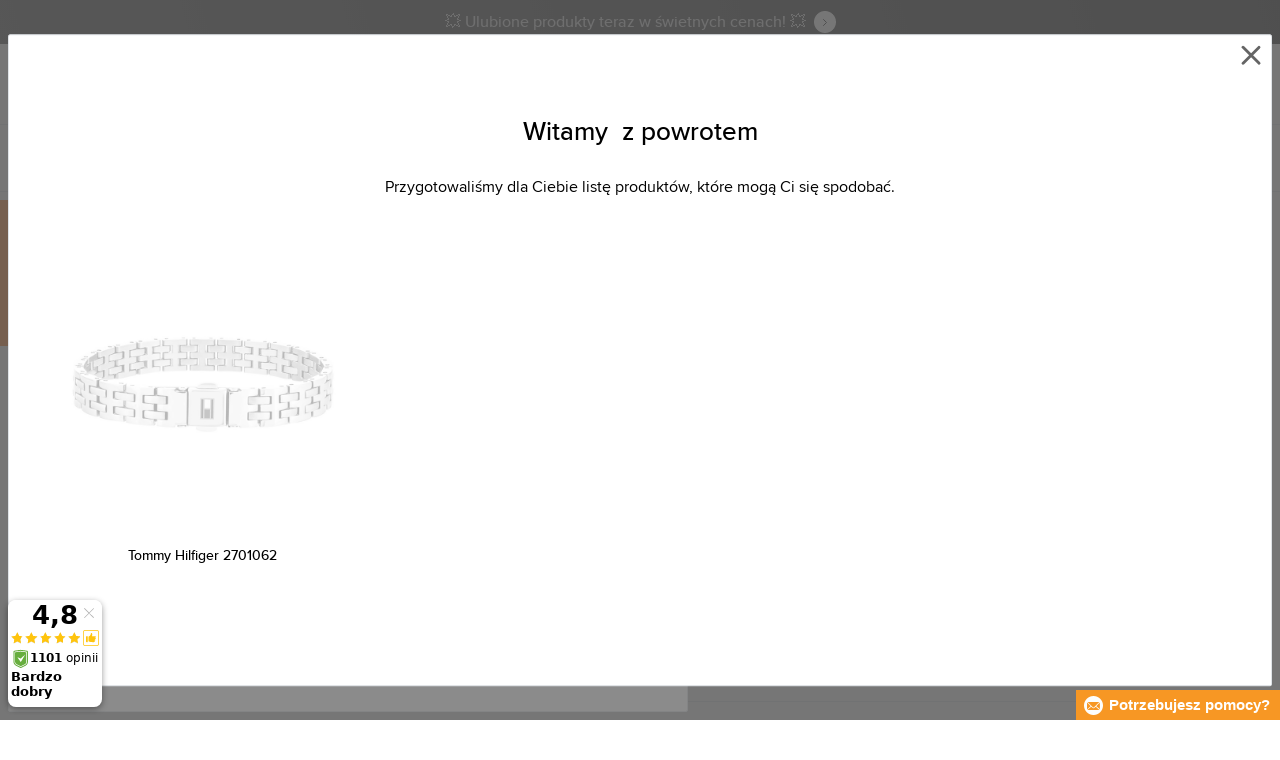

--- FILE ---
content_type: text/html; charset=utf-8
request_url: https://www.timestore.pl/2701062
body_size: 25590
content:
<!DOCTYPE html>
<html class="no-js" lang="pl">
		<head> <meta charset="UTF-8"> <title> Bransoletka Tommy Hilfiger 2701062 | TIMESTORE.PL</title> <link rel="preload" href="/assets/fonts/400.woff2" as="font" type="font/woff2" crossorigin> <link rel="preload" href="/assets/fonts/500.woff2" as="font" type="font/woff2" crossorigin> <link rel="preload" href="/assets/fonts/700.woff2" as="font" type="font/woff2" crossorigin> <script>
		!function(t,e){if("object"==typeof exports&&"object"==typeof module)module.exports=e();else if("function"==typeof define&&define.amd)define([],e);else{var r,o=e();for(r in o)("object"==typeof exports?exports:t)[r]=o[r]}}(self,()=>{var r={905:function(){var e,r,t="undefined"!=typeof self?self:this,a={},o="URLSearchParams"in t,n="Symbol"in t&&"iterator"in Symbol,c="FileReader"in t&&"Blob"in t&&function(){try{return new Blob,!0}catch(t){return!1}}(),i="FormData"in t,s="ArrayBuffer"in t;function u(t){if("string"!=typeof t&&(t=String(t)),/[^a-z0-9\-#$%&'*+.^_`|~]/i.test(t))throw new TypeError("Invalid character in header field name");return t.toLowerCase()}function h(t){return t="string"!=typeof t?String(t):t}function l(e){var t={next:function(){var t=e.shift();return{done:void 0===t,value:t}}};return n&&(t[Symbol.iterator]=function(){return t}),t}function f(e){this.map={},e instanceof f?e.forEach(function(t,e){this.append(e,t)},this):Array.isArray(e)?e.forEach(function(t){this.append(t[0],t[1])},this):e&&Object.getOwnPropertyNames(e).forEach(function(t){this.append(t,e[t])},this)}function d(t){if(t.bodyUsed)return Promise.reject(new TypeError("Already read"));t.bodyUsed=!0}function p(r){return new Promise(function(t,e){r.onload=function(){t(r.result)},r.onerror=function(){e(r.error)}})}function y(t){var e=new FileReader,r=p(e);return e.readAsArrayBuffer(t),r}function b(t){if(t.slice)return t.slice(0);var e=new Uint8Array(t.byteLength);return e.set(new Uint8Array(t)),e.buffer}function g(){return this.bodyUsed=!1,this._initBody=function(t){var e;(this._bodyInit=t)?"string"==typeof t?this._bodyText=t:c&&Blob.prototype.isPrototypeOf(t)?this._bodyBlob=t:i&&FormData.prototype.isPrototypeOf(t)?this._bodyFormData=t:o&&URLSearchParams.prototype.isPrototypeOf(t)?this._bodyText=t.toString():s&&c&&(e=t)&&DataView.prototype.isPrototypeOf(e)?(this._bodyArrayBuffer=b(t.buffer),this._bodyInit=new Blob([this._bodyArrayBuffer])):s&&(ArrayBuffer.prototype.isPrototypeOf(t)||r(t))?this._bodyArrayBuffer=b(t):this._bodyText=t=Object.prototype.toString.call(t):this._bodyText="",this.headers.get("content-type")||("string"==typeof t?this.headers.set("content-type","text/plain;charset=UTF-8"):this._bodyBlob&&this._bodyBlob.type?this.headers.set("content-type",this._bodyBlob.type):o&&URLSearchParams.prototype.isPrototypeOf(t)&&this.headers.set("content-type","application/x-www-form-urlencoded;charset=UTF-8"))},c&&(this.blob=function(){var t=d(this);if(t)return t;if(this._bodyBlob)return Promise.resolve(this._bodyBlob);if(this._bodyArrayBuffer)return Promise.resolve(new Blob([this._bodyArrayBuffer]));if(this._bodyFormData)throw new Error("could not read FormData body as blob");return Promise.resolve(new Blob([this._bodyText]))},this.arrayBuffer=function(){return this._bodyArrayBuffer?d(this)||Promise.resolve(this._bodyArrayBuffer):this.blob().then(y)}),this.text=function(){var t,e,r=d(this);if(r)return r;if(this._bodyBlob)return r=this._bodyBlob,e=p(t=new FileReader),t.readAsText(r),e;if(this._bodyArrayBuffer)return Promise.resolve(function(t){for(var e=new Uint8Array(t),r=new Array(e.length),o=0;o<e.length;o++)r[o]=String.fromCharCode(e[o]);return r.join("")}(this._bodyArrayBuffer));if(this._bodyFormData)throw new Error("could not read FormData body as text");return Promise.resolve(this._bodyText)},i&&(this.formData=function(){return this.text().then(_)}),this.json=function(){return this.text().then(JSON.parse)},this}s&&(e=["[object Int8Array]","[object Uint8Array]","[object Uint8ClampedArray]","[object Int16Array]","[object Uint16Array]","[object Int32Array]","[object Uint32Array]","[object Float32Array]","[object Float64Array]"],r=ArrayBuffer.isView||function(t){return t&&-1<e.indexOf(Object.prototype.toString.call(t))}),f.prototype.append=function(t,e){t=u(t),e=h(e);var r=this.map[t];this.map[t]=r?r+", "+e:e},f.prototype.delete=function(t){delete this.map[u(t)]},f.prototype.get=function(t){return t=u(t),this.has(t)?this.map[t]:null},f.prototype.has=function(t){return this.map.hasOwnProperty(u(t))},f.prototype.set=function(t,e){this.map[u(t)]=h(e)},f.prototype.forEach=function(t,e){for(var r in this.map)this.map.hasOwnProperty(r)&&t.call(e,this.map[r],r,this)},f.prototype.keys=function(){var r=[];return this.forEach(function(t,e){r.push(e)}),l(r)},f.prototype.values=function(){var e=[];return this.forEach(function(t){e.push(t)}),l(e)},f.prototype.entries=function(){var r=[];return this.forEach(function(t,e){r.push([e,t])}),l(r)},n&&(f.prototype[Symbol.iterator]=f.prototype.entries);var m=["DELETE","GET","HEAD","OPTIONS","POST","PUT"];function w(t,e){var r,o=(e=e||{}).body;if(t instanceof w){if(t.bodyUsed)throw new TypeError("Already read");this.url=t.url,this.credentials=t.credentials,e.headers||(this.headers=new f(t.headers)),this.method=t.method,this.mode=t.mode,this.signal=t.signal,o||null==t._bodyInit||(o=t._bodyInit,t.bodyUsed=!0)}else this.url=String(t);if(this.credentials=e.credentials||this.credentials||"same-origin",!e.headers&&this.headers||(this.headers=new f(e.headers)),this.method=(r=(t=e.method||this.method||"GET").toUpperCase(),-1<m.indexOf(r)?r:t),this.mode=e.mode||this.mode||null,this.signal=e.signal||this.signal,this.referrer=null,("GET"===this.method||"HEAD"===this.method)&&o)throw new TypeError("Body not allowed for GET or HEAD requests");this._initBody(o)}function _(t){var r=new FormData;return t.trim().split("&").forEach(function(t){var e;t&&(e=(t=t.split("=")).shift().replace(/\+/g," "),t=t.join("=").replace(/\+/g," "),r.append(decodeURIComponent(e),decodeURIComponent(t)))}),r}function v(t,e){e=e||{},this.type="default",this.status=void 0===e.status?200:e.status,this.ok=200<=this.status&&this.status<300,this.statusText="statusText"in e?e.statusText:"OK",this.headers=new f(e.headers),this.url=e.url||"",this._initBody(t)}w.prototype.clone=function(){return new w(this,{body:this._bodyInit})},g.call(w.prototype),g.call(v.prototype),v.prototype.clone=function(){return new v(this._bodyInit,{status:this.status,statusText:this.statusText,headers:new f(this.headers),url:this.url})},v.error=function(){var t=new v(null,{status:0,statusText:""});return t.type="error",t};var x=[301,302,303,307,308];v.redirect=function(t,e){if(-1===x.indexOf(e))throw new RangeError("Invalid status code");return new v(null,{status:e,headers:{location:t}})},a.DOMException=t.DOMException;try{new a.DOMException}catch(t){a.DOMException=function(t,e){this.message=t,this.name=e;e=Error(t);this.stack=e.stack},a.DOMException.prototype=Object.create(Error.prototype),a.DOMException.prototype.constructor=a.DOMException}function E(i,s){return new Promise(function(o,t){var e=new w(i,s);if(e.signal&&e.signal.aborted)return t(new a.DOMException("Aborted","AbortError"));var n=new XMLHttpRequest;function r(){n.abort()}n.onload=function(){var r,t={status:n.status,statusText:n.statusText,headers:(t=n.getAllResponseHeaders()||"",r=new f,t.replace(/\r?\n[\t ]+/g," ").split(/\r?\n/).forEach(function(t){var t=t.split(":"),e=t.shift().trim();e&&(t=t.join(":").trim(),r.append(e,t))}),r)},e=(t.url="responseURL"in n?n.responseURL:t.headers.get("X-Request-URL"),"response"in n?n.response:n.responseText);o(new v(e,t))},n.onerror=function(){t(new TypeError("Network request failed"))},n.ontimeout=function(){t(new TypeError("Network request failed"))},n.onabort=function(){t(new a.DOMException("Aborted","AbortError"))},n.open(e.method,e.url,!0),"include"===e.credentials?n.withCredentials=!0:"omit"===e.credentials&&(n.withCredentials=!1),"responseType"in n&&c&&(n.responseType="blob"),e.headers.forEach(function(t,e){n.setRequestHeader(e,t)}),e.signal&&(e.signal.addEventListener("abort",r),n.onreadystatechange=function(){4===n.readyState&&e.signal.removeEventListener("abort",r)}),n.send(void 0===e._bodyInit?null:e._bodyInit)})}E.polyfill=!0,t.fetch||(t.fetch=E,t.Headers=f,t.Request=w,t.Response=v),a.Headers=f,a.Request=w,a.Response=v,a.fetch=E,Object.defineProperty(a,"__esModule",{value:!0})},588:t=>{"use strict";class r extends Error{constructor(t){super(r._prepareSuperMessage(t)),Object.defineProperty(this,"name",{value:"NonError",configurable:!0,writable:!0}),Error.captureStackTrace&&Error.captureStackTrace(this,r)}static _prepareSuperMessage(t){try{return JSON.stringify(t)}catch{return String(t)}}}const c=[{property:"name",enumerable:!1},{property:"message",enumerable:!1},{property:"stack",enumerable:!1},{property:"code",enumerable:!0}],u=Symbol(".toJSON called"),h=({from:t,seen:e,to_:r,forceEnumerable:o,maxDepth:n,depth:i})=>{const s=r||(Array.isArray(t)?[]:{});if(e.push(t),n<=i)return s;if("function"==typeof t.toJSON&&!0!==t[u])return(r=t)[u]=!0,a=r.toJSON(),delete r[u],a;var a;for(const[c,u]of Object.entries(t))"function"==typeof Buffer&&Buffer.isBuffer(u)?s[c]="[object Buffer]":"function"!=typeof u&&(u&&"object"==typeof u?e.includes(t[c])?s[c]="[Circular]":(i++,s[c]=h({from:t[c],seen:e.slice(),forceEnumerable:o,maxDepth:n,depth:i})):s[c]=u);for(const{property:e,enumerable:u}of c)"string"==typeof t[e]&&Object.defineProperty(s,e,{value:t[e],enumerable:!!o||u,configurable:!0,writable:!0});return s};t.exports={serializeError:(t,e={})=>{var{maxDepth:e=Number.POSITIVE_INFINITY}=e;return"object"==typeof t&&null!==t?h({from:t,seen:[],forceEnumerable:!0,maxDepth:e,depth:0}):"function"==typeof t?`[Function: ${t.name||"anonymous"}]`:t},deserializeError:(t,e={})=>{var{maxDepth:e=Number.POSITIVE_INFINITY}=e;if(t instanceof Error)return t;if("object"!=typeof t||null===t||Array.isArray(t))return new r(t);{const r=new Error;return h({from:t,seen:[],to_:r,maxDepth:e,depth:0}),r}}}}},o={};function u(t){var e=o[t];if(void 0!==e)return e.exports;e=o[t]={exports:{}};return r[t].call(e.exports,e,e.exports,u),e.exports}u.r=t=>{"undefined"!=typeof Symbol&&Symbol.toStringTag&&Object.defineProperty(t,Symbol.toStringTag,{value:"Module"}),Object.defineProperty(t,"__esModule",{value:!0})};var h={};return(()=>{"use strict";var i,t;u.r(h),u(905),(t=i=i||{}).Error="error",t.Warn="warn",t.Info="info",t.Debug="debug",t.Fatal="fatal",t.Http="http",t.Verbose="verbose",t.Silly="silly",t.Trace="trace";const b=t=>JSON.stringify(t).length+1;class n{constructor(){this.length=0}push(t){t={value:t};this.last=this.last?this.last.next=t:this.first=t,this.length++}shift(){var t;if(this.first)return t=this.first["value"],this.first=this.first.next,--this.length||(this.last=void 0),t}}var s=u(588);const a={endpoint:"https://in.logs.betterstack.com",batchSize:1e3,batchSizeKiB:0,batchInterval:1e3,retryCount:3,retryBackoff:100,syncMax:5,burstProtectionMilliseconds:5e3,burstProtectionMax:1e4,ignoreExceptions:!1,throwExceptions:!1,contextObjectMaxDepth:50,contextObjectMaxDepthWarn:!0,contextObjectCircularRefWarn:!0,sendLogsToConsoleOutput:!1,sendLogsToBetterStack:!0,calculateLogSizeBytes:b};class e{constructor(t,e){if(this._middleware=[],this._countLogged=0,this._countSynced=0,this._countDropped=0,"string"!=typeof t||""===t)throw new Error("Logtail source token missing");this._sourceToken=t,this._options=Object.assign(Object.assign({},a),e);const r=function(i){let s=0;const a=new n;return function(n){return async(...o)=>new Promise((e,r)=>async function t(){if(s<i){s++;try{e(await n(...o))}catch(t){r(t)}s--,0<a.length&&a.shift()()}else a.push(t)}())}}(this._options.syncMax)(t=>this._sync(t)),o=(this._logBurstProtection=function(n,i){if(n<=0||i<=0)return t=>t;let s=[0],a=0,c=Date.now();return o=>async(...t)=>{if(r=Date.now(),e=n/64,r<c+e||(r=Math.floor((r-c)/e),s=Array(Math.min(r,64)).fill(0).concat(s).slice(0,64),c+=r*e),s.reduce((t,e)=>t+e)<i)return s[0]++,o(...t);var e,r=Date.now();a<r-n&&(a=r,console.error(`Logging was called more than ${i} times during last ${n}ms. Ignoring.`))}}(this._options.burstProtectionMilliseconds,this._options.burstProtectionMax),this.log=this._logBurstProtection(this.log.bind(this)),function(o=1e3,e=1e3,n=3,i=100,s,a=b){let c,u,h=[],l=0,f=0,d=0;async function p(){c&&clearTimeout(c),c=null;const t=h,r=l;h=[],l=0;try{await u(t.map(t=>t.log)),t.forEach(t=>t.resolve(t.log)),f=0}catch(e){if(f<n)return f++,d=Date.now()+i,h=h.concat(t),l+=r,void await y();t.map(t=>t.reject(e)),f=0}}async function y(){if(!c)return new Promise(t=>{c=setTimeout(async function(){await p(),t()},e)})}return{initPusher:function(t){return u=t,async function(r){return new Promise(async(t,e)=>(h.push({log:r,resolve:t,reject:e}),0<s&&(l+=a(r)),(h.length>=o||0<s&&l>=s)&&Date.now()>d?await p():await y(),t))}},flush:p}}(this._options.batchSize,this._options.batchInterval,this._options.retryCount,this._options.retryBackoff,1024*this._options.batchSizeKiB,this._options.calculateLogSizeBytes));this._batch=o.initPusher(t=>r(t)),this._flush=o.flush}async flush(){return this._flush()}get logged(){return this._countLogged}get synced(){return this._countSynced}get dropped(){return this._countDropped}async log(t,e=i.Info,r={}){if((r="object"!=typeof r?{extra:r}:r)instanceof Error&&(r={error:r}),this._options.sendLogsToConsoleOutput)switch(e){case"debug":console.debug(t,r);break;case"info":console.info(t,r);break;case"warn":console.warn(t,r);break;case"error":console.error(t,r);break;default:console.log(`[${e.toUpperCase()}]`,t,r)}if("function"!=typeof this._sync)throw new Error("No Logtail logger sync function provided");this._countLogged++;let o=Object.assign(Object.assign({dt:new Date,level:e},r),t instanceof Error?(0,s.serializeError)(t):{message:t});for(const i of this._middleware){var n=await i(o);if(null==n)return o;o=n}if(o=this.serialize(o,this._options.contextObjectMaxDepth),!this._options.sendLogsToBetterStack)return o;try{await this._batch(o),this._countSynced++}catch(t){if(this._countDropped++,!this._options.ignoreExceptions){if(this._options.throwExceptions)throw t;console.error(t)}}return o}serialize(t,r,o=new WeakSet){if(null===t||"boolean"==typeof t||"number"==typeof t||"string"==typeof t)return t;if(t instanceof Date)return isNaN(t.getTime())?t.toString():t.toISOString();if(t instanceof Error)return(0,s.serializeError)(t);if(("object"==typeof t||Array.isArray(t))&&(r<1||o.has(t)))return o.has(t)?(this._options.contextObjectCircularRefWarn&&console.warn("[Logtail] Found a circular reference when serializing logs. Please do not use circular references in your logs."),"<omitted circular reference>"):(this._options.contextObjectMaxDepthWarn&&console.warn(`[Logtail] Max depth of ${this._options.contextObjectMaxDepth} reached when serializing logs. Please do not use excessive object depth in your logs.`),`<omitted context beyond configured max depth: ${this._options.contextObjectMaxDepth}>`);var e;if(Array.isArray(t))return o.add(t),e=t.map(t=>this.serialize(t,r-1,o)),o.delete(t),e;if("object"!=typeof t)return void 0===t?void 0:`<omitted unserializable ${typeof t}>`;{const n={};return o.add(t),Object.entries(t).forEach(t=>{var e=t[0],t=t[1],t=this.serialize(t,r-1,o);void 0!==t&&(n[e]=t)}),o.delete(t),n}}async debug(t,e={}){return this.log(t,i.Debug,e)}async info(t,e={}){return this.log(t,i.Info,e)}async warn(t,e={}){return this.log(t,i.Warn,e)}async error(t,e={}){return this.log(t,i.Error,e)}setSync(t){this._sync=t}use(t){this._middleware.push(t)}remove(e){this._middleware=this._middleware.filter(t=>t!==e)}}function c(t,s,a,c){return new(a=a||Promise)(function(r,e){function o(t){try{i(c.next(t))}catch(t){e(t)}}function n(t){try{i(c.throw(t))}catch(t){e(t)}}function i(t){var e;t.done?r(t.value):((e=t.value)instanceof a?e:new a(function(t){t(e)})).then(o,n)}i((c=c.apply(t,s||[])).next())})}window.Logtail=class extends class extends e{async log(t,e=i.Info,r={}){return super.log(t,e,r)}}{constructor(t,e){super(t,Object.assign({batchSizeKiB:48},e)),this.setSync(e=>c(this,void 0,void 0,function*(){var t=yield fetch(this._options.endpoint,{method:"POST",headers:{"Content-Type":"application/json",Authorization:"Bearer "+this._sourceToken},body:JSON.stringify(e),keepalive:!0});if(t.ok)return e;throw new Error(t.statusText)})),this.configureFlushOnPageLeave()}log(t,e,r={}){const o=Object.create(null,{log:{get:()=>super.log}});return c(this,void 0,void 0,function*(){return(r="object"!=typeof r?{extra:r}:r)instanceof Error&&(r={error:r}),r=Object.assign(Object.assign({},this.getCurrentContext()),r),o.log.call(this,t,e,r)})}getCurrentContext(){return{context:{url:window.location.href,user_locale:navigator.userLanguage||navigator.language,user_agent:navigator.userAgent,device_pixel_ratio:window.devicePixelRatio,screen_width:window.screen.width,screen_height:window.screen.height,window_width:window.innerWidth,window_height:window.innerHeight}}}configureFlushOnPageLeave(){"undefined"!=typeof document&&document.addEventListener("visibilitychange",()=>{"hidden"===document.visibilityState&&this.flush()})}}})(),h});
		window.logtail = new Logtail("XvKH4w4wzXKjSFJH3Qwp5e32");
		window['onerror'] = function(msg, url, line) {
			logtail.error(msg, {url: url,line: line});logtail.flush();
		};
	</script>  <script src="https://polyfill-fastly.io/v3/polyfill.js?features=default,Array.prototype.includes,Object.values,Array.prototype.find,AbortController,fetch"></script> <script>
	var prodList = [];
	var prodPrice = 0;
	var dataLayer = dataLayer || [];
	var notifications = notifications || [];
	var eshopMena = "zł";
	var eshop = "pl";
	var language = "pl";
	var lazyJsFiles = {
		app: '/assets/js/app.js' + "?v=1767600403",
		order: '/assets/js/order.js' + "?v=1767600403",
		thanks: '/assets/js/thanks.js' + "?v=1767600403"
	};
	var svgFile = '/assets/svg/svg.svg' + "?v=1767600403";
</script> <script>
	!function(e){var t={};function n(o){if(t[o])return t[o].exports;var r=t[o]={i:o,l:!1,exports:{}};return e[o].call(r.exports,r,r.exports,n),r.l=!0,r.exports}n.m=e,n.c=t,n.d=function(e,t,o){n.o(e,t)||Object.defineProperty(e,t,{enumerable:!0,get:o})},n.r=function(e){"undefined"!=typeof Symbol&&Symbol.toStringTag&&Object.defineProperty(e,Symbol.toStringTag,{value:"Module"}),Object.defineProperty(e,"__esModule",{value:!0})},n.t=function(e,t){if(1&t&&(e=n(e)),8&t)return e;if(4&t&&"object"==typeof e&&e&&e.__esModule)return e;var o=Object.create(null);if(n.r(o),Object.defineProperty(o,"default",{enumerable:!0,value:e}),2&t&&"string"!=typeof e)for(var r in e)n.d(o,r,function(t){return e[t]}.bind(null,r));return o},n.n=function(e){var t=e&&e.__esModule?function(){return e.default}:function(){return e};return n.d(t,"a",t),t},n.o=function(e,t){return Object.prototype.hasOwnProperty.call(e,t)},n.p="/assets/_common/js/",n(n.s=29)}({14:function(e,t,n){"use strict";t.a=function(){try{return document.createEvent("TouchEvent"),!0}catch(e){return!1}}},15:function(e,t,n){"use strict";t.a=function(e,t,n){var o=arguments.length>3&&void 0!==arguments[3]?arguments[3]:null,r=arguments.length>4&&void 0!==arguments[4]?arguments[4]:null;!function u(){var c=o?o.call(e,t):e[t];if(null==c){if(null!==r){if(r<=0)throw"Property ".concat(t," not defined.");r-=100}setTimeout(u,100)}else n(c)}()}},29:function(e,t,n){"use strict";n.r(t);var o,r=n(15),u=n(14);window.wait=r.a,void 0===window.load&&(window.preload=[],window.load=function(){window.preload.push(arguments)}),document.documentElement.classList.remove("no-js"),Object(u.a)()||document.documentElement.classList.add("no-touch"),o=function(){var e=document.createElement("script");e.setAttribute("src",'//' + "timestore.vshcdn.net" + '/assets/js/app.js?verze=' + 1764599973),e.setAttribute("async",""),document.head.appendChild(e)},"loading"!==document.readyState&&null!==document.body?o():document.addEventListener("DOMContentLoaded",o)}});
</script> <link rel="stylesheet" href="/assets/css/styles.css?t=1765279501"> <meta name="viewport" content="width=device-width, initial-scale=1"> <meta http-equiv="X-UA-Compatible" content="ie=edge"> <meta name="robots" content="noarchive"> <meta name="author" content="Timestore.cz"> <link rel="apple-touch-icon" sizes="180x180" href="/assets/images/favicons/apple-touch-icon.png"> <link rel="icon" type="image/png" sizes="32x32" href="/assets/images/favicons/favicon-32x32.png"> <link rel="icon" type="image/png" sizes="16x16" href="/assets/images/favicons/favicon-16x16.png"> <link rel="manifest" href="/assets/images/favicons/site.webmanifest"> <link rel="mask-icon" href="/assets/images/favicons/safari-pinned-tab.svg" color="#ffbb00"> <link rel="shortcut icon" href="/assets/images/favicons/favicon.ico"> <link rel="canonical" href="https://www.timestore.pl/2701062" /> <meta name="msapplication-TileColor" content="#ffffff"> <meta name="msapplication-config" content="/assets/images/favicons/browserconfig.xml"> <meta name="theme-color" content="#ffffff"> <meta name="Keywords" content=""> <meta name="Description" content=""> <script type="application/ld+json">
		{
			"@context": "http://schema.org",
			"@type": "Product",
			"brand": {
				"@type": "Brand",
				"name": "Tommy Hilfiger"
			},
			"name": "Tommy Hilfiger",
			"image": "https://timestore.vshcdn.net/images/w700/205148-1.jpg?v=1675078930",
			"description": "",
			"offers": {
				"@type": "Offer",
				"priceCurrency": "PLN",
				"price": "342.62",
				"priceValidUntil": "2026-01-20",
				"availability": "OutOfStock",
					"shippingDetails": [
							{
								"@type": "OfferShippingDetails",
								"shippingRate": {
									"@type": "MonetaryAmount",
									"value": "15.00",
									"currency": "PLN"
								},
								"shippingDestination": {
									"@type": "DefinedRegion",
									"addressCountry": "PL"
								},
								"deliveryTime": {
									"@type": "ShippingDeliveryTime",
									"handlingTime": {
										"@type": "QuantitativeValue",
										"minValue": 0,
										"maxValue": 1,
										"unitCode": "DAY"
									},
									"transitTime": {
										"@type": "QuantitativeValue",
										"minValue": 3,
										"maxValue": 3,
										"unitCode": "DAY"
									}
								}
							},
							{
								"@type": "OfferShippingDetails",
								"shippingRate": {
									"@type": "MonetaryAmount",
									"value": "0.00",
									"currency": "PLN"
								},
								"shippingDestination": {
									"@type": "DefinedRegion",
									"addressCountry": "PL"
								},
								"deliveryTime": {
									"@type": "ShippingDeliveryTime",
									"handlingTime": {
										"@type": "QuantitativeValue",
										"minValue": 0,
										"maxValue": 1,
										"unitCode": "DAY"
									},
									"transitTime": {
										"@type": "QuantitativeValue",
										"minValue": 3,
										"maxValue": 3,
										"unitCode": "DAY"
									}
								}
							},
							{
								"@type": "OfferShippingDetails",
								"shippingRate": {
									"@type": "MonetaryAmount",
									"value": "15.00",
									"currency": "PLN"
								},
								"shippingDestination": {
									"@type": "DefinedRegion",
									"addressCountry": "PL"
								},
								"deliveryTime": {
									"@type": "ShippingDeliveryTime",
									"handlingTime": {
										"@type": "QuantitativeValue",
										"minValue": 0,
										"maxValue": 1,
										"unitCode": "DAY"
									},
									"transitTime": {
										"@type": "QuantitativeValue",
										"minValue": 3,
										"maxValue": 3,
										"unitCode": "DAY"
									}
								}
							}
					]
			}
		}
	</script> <script type="application/ld+json">
		{
			"@context": "http://schema.org",
			"@type": "BreadcrumbList",
			"itemListElement": [
				{
					"@type": "ListItem",
					"position": 1,
					"item": {
						"@id": "https://www.timestore.pl/",
						"name": "Strona główna "
					}
				},
						{
							"@type": "ListItem",
							"position": 2,
							"item": {
								"@id": "https://www.timestore.pl/bizuteria",
								"name": "Biżuteria"
							}
						},
						{
							"@type": "ListItem",
							"position": 3,
							"item": {
								"@id": "https://www.timestore.pl/meska-bizuteria",
								"name": "Męska biżuteria"
							}
						},
						{
							"@type": "ListItem",
							"position": 4,
							"item": {
								"@id": "https://www.timestore.pl/meska-bizuteria-tommy-hilfiger",
								"name": "Męska biżuteria Tommy Hilfiger"
							}
						},
				{
					"@type": "ListItem",
					"position": 5,
					"item": {
						"@id": "https://www.timestore.pl/2701062",
						"name": "Tommy Hilfiger"
					}
				}
			]
		}
	</script> <script>
	window.gtm = window.gtm || {};
	window.gtm.products = window.gtm.products || {};
	window.gtm.promotions = window.gtm.promotions || {};
	window.gtm.itemsLists = window.gtm.itemsLists || {};
</script> <script>
	function gtag(){dataLayer.push(arguments);}
	gtag('consent', 'default', {
		'functionality_storage': 'granted',
		'ad_storage': "denied",
		'analytics_storage': "denied",
		'personalization_storage': "denied",
		'ad_user_data': "denied",
		'ad_personalization': "denied",
	});
</script><script>
	window.dataLayer.push({"page":{"categories":["Biżuteria","Męska biżuteria","Męska biżuteria Tommy Hilfiger"],"type":"product","title":"Tommy Hilfiger","path":"/2701062","url":"https://www.timestore.pl/2701062"},"event":"page_view","site":"timestore.pl","country":"pl","environment":"production","language":"pl","currency":"PLN","user":{"type":"anonym"},"_clear":true})
</script> <!-- GTM --> <script id="gtm-script">(function(w,d,s,l,i){w[l]=w[l]||[];w[l].push({'gtm.start':
	new Date().getTime(),event:'gtm.js'});var f=d.getElementsByTagName(s)[0],
	j=d.createElement(s),dl=l!='dataLayer'?'&l='+l:'';j.async=true;j.src=
	'https://www.googletagmanager.com/gtm.js?id='+i+dl;f.parentNode.insertBefore(j,f);
	})(window,document,'script','dataLayer', "GTM-KGSMX48")</script><link rel="alternate" hreflang="cs" href="https://www.timestore.cz/"> <link rel="alternate" hreflang="ro" href="https://www.timestore.ro/"> <link rel="alternate" hreflang="sk" href="https://www.timestore.sk/"> <link rel="alternate" hreflang="hu" href="https://www.timestore.hu/"> <link rel="alternate" hreflang="hu" href="https://www.timestore.hr/"> <link rel="alternate" hreflang="hu" href="https://www.timestore.si/"> <link rel="alternate" hreflang="hu" href="https://www.timestore.it/"> </head> <body class=""> <noscript> <iframe src="//www.googletagmanager.com/ns.html?id=GTM-KGSMX48" height="0" width="0" style="display:none;visibility:hidden"></iframe> </noscript> <header role="banner" class="l-header"> <div class="c-info-panel w-bar-color" data-color=""> <div class="container"> <p> <a href="/wyprzedaz" class="w-arrow-link"> <span> 💥 Ulubione produkty teraz w świetnych cenach! 💥 </span> </a> </p> </div> </div> <div class="l-header__wrapper"> <div class="container"> <div class="l-header__top"> <div class="l-header__logo"> <a href="/" class="l-header__logo-link"> <img src="/assets/images/logo/logo-pl.svg" alt="TIMESTORE.pl" width="197" height="42"> </a> <script type="application/ld+json">
									{
										"@context": "http://schema.org",
										"@type": "Organization",
										"url": "https://www.timestore.pl/",
										"logo": "https://timestore.vshcdn.net/assets/_common/images/logo.svg"
									}
								</script> </div> <div class="l-header__search"> <form action="/2701062?" method="post" id="frm-search-form" role="search" class="f-search" autocomplete="off"> <p class="form-row form-row--input"> <label for="search" class="f-search__label">Szukaj</label> <svg class="w-icon w-icon--search-icon"> <use xlink:href="/assets/svg/svg.svg?v=1767600403#icon-search-icon"></use> </svg> <input id="search" name="q" type="search" class="f-search__input" placeholder="Szukaj zegarków, biżuterii, torebek, okularów przeciwsłonecznych..." data-whispaper-url="/produkty/naseptavac?text="> </p> <p class="form-row form-row--button"> <button type="submit" name="send" class="f-search__btn"></button> </p> <div class="u-dn"> <input type="text" name="roburl"> <input type="email" name="robemail" class="robemail"> </div> <div class="c-whispaper" aria-hidden="true"> <div class="c-whispaper__wrapper"> <div class="c-whispaper__inner"> <div class="c-whispaper__left"> <div class="c-whispaper__brands"> <h2 class="c-whispaper__heading">Kategoria</h2> <ul></ul> </div> <div class="c-whispaper__articles"> <h2 class="c-whispaper__heading">Artykuły</h2> <ul></ul> </div> <p class="c-whispaper__left-empty u-dn"> W kategoriach i artykułach nic nie znaleźliśmy. </p> </div> <div class="c-whispaper__products" data-more-text="Wyświetl wszystkie produkty" data-more-href="/wyszukiwanie"> <h2 class="c-whispaper__heading">Produkty</h2> <ul></ul> <p class="c-whispaper__products-empty"> W produktach nic nie znaleziono. </p> </div> </div> </div> </div> <input type="hidden" name="_do" value="search-form-submit"></form> </div> <div class="l-header__heureka"> <a href="https://www.ceneo.pl/sklepy/timestore.pl-s32369#tab=reviews" target="_blank"> <svg class="w-icon w-icon--ceneo"> <use xlink:href="/assets/svg/svg.svg?v=1767600403#icon-ceneo"></use> </svg> </a> </div> <div class="l-header__call"><div class="l-header-contact"><div class="w-contact"><svg class="w-icon w-icon--contact-phone"><use xlink:href="/assets/svg/svg.svg?v=1767600403#icon-contact-phone"></use></svg> <p><small>Pon-Pt 10-16</small> +48 <strong>22 153 88 88</strong><strong></strong></p></div></div></div> <div class="l-header__user"> <div class="c-header-user"> <p class="c-header-user__mobile"> <a href="/logowanie" class="c-header-user__link js-user-toggler"> <svg class="w-icon w-icon--user"> <use xlink:href="/assets/svg/svg.svg?v=1767600403#icon-user"></use> </svg> </a> </p> <p class="c-header-user__desktop"> <a href="/logowanie" class="c-header-user__desktop-user js-user-toggle-desktop"> <svg class="w-icon w-icon--header-user"> <use xlink:href="/assets/svg/svg.svg?v=1767600403#icon-header-user"></use> </svg> Moje konto </a> <a href="/customer/profile-favorites/list" class="c-header-user__desktop-favourite"> <svg class="w-icon w-icon--header-favourite"> <use xlink:href="/assets/svg/svg.svg?v=1767600403#icon-header-favourite"></use> </svg> <span class="c-header-user__desktop-favourite-count">0</span> </a> </p> </div> </div> <div class="l-header__cart" id="snippet-cart-cart"> <div class="l-header-cart"> <a href="/koszyk" class="l-header-cart__link"> <span class="l-header-cart__icon"> <svg class="w-icon w-icon--nav-cart"> <use xlink:href="/assets/svg/svg.svg?v=1767600403#icon-nav-cart"></use> </svg> <span class="l-header-cart__counter">0</span> </span> <span class="l-header-cart__price"> 0,00 zł </span> </a> </div> </div> <div class="l-header__toggle"> <div class="l-header-toggle"> <a href="#" class="l-header-toggle__link js-nav-toggler"> <svg class="w-icon w-icon--nav-open"> <use xlink:href="/assets/svg/svg.svg?v=1767600403#icon-nav-open"></use> </svg> <svg class="w-icon w-icon--nav-close"> <use xlink:href="/assets/svg/svg.svg?v=1767600403#icon-nav-close"></use> </svg> </a> </div> </div> </div> </div> <nav class="m-main" role="navigation" data-mobile-more="Więcej"> <div class="m-main__wrapper"> <div class="container"> <ul class="m-main__list" gtm-clickArea="topmenu"> <li class="m-main__item m-main__item--no-sub"> <a href="/wyprzedaz" class="m-main__link" data-panel-name="Wyprzedaż"><picture class="m-main__image"><img src="/assets/images/nav/vypredaj.jpg" alt="Wyprzedaż" width="40" height="40" loading="lazy" /></picture><span>Wyprzedaż<span class="w-discount-tag">-20–50 %</span></span></a> </li> <li class="m-main__item m-main__item--multiple" data-name="znacky"> <a href="/marki-sprzedawane" class="m-main__link" data-panel-name="Marki"> <picture class="m-main__image"> <img src="/assets/images/nav/znacky.jpg" alt="Marki" width="40" height="40" loading="lazy"> </picture> <span> Marki </span> </a> <div class="m-main__panel"> <div class="m-sub"> <p class="m-sub__more m-sub__more--top"> <a href="/marki-sprzedawane" class="w-arrow-link w-arrow-link--black"> <span> Wszystkie marki <svg class="w-icon w-icon--circle-arrow"> <use xlink:href="/assets/svg/svg.svg?v=1767600403#icon-circle-arrow"></use> </svg> </span> </a> </p> <ul class="m-sub__sub-list m-sub__sub-list--7-columns" data-mobile-all> <li class="m-sub__sub-item"> <a href="/armani-exchange" title="Armani Exchange">Armani Exchange</a> </li> <li class="m-sub__sub-item"> <a href="/calvin-klein" title="Calvin Klein">Calvin Klein</a> </li> <li class="m-sub__sub-item"> <a href="/casio" title="Casio">Casio</a> </li> <li class="m-sub__sub-item"> <a href="/carrera" title="Carrera">Carrera</a> </li> <li class="m-sub__sub-item"> <a href="/certina" title="Certina">Certina</a> </li> <li class="m-sub__sub-item"> <a href="/citizen" title="Citizen">Citizen</a> </li> <li class="m-sub__sub-item"> <a href="/cluse" title="Cluse">Cluse</a> </li> <li class="m-sub__sub-item"> <a href="/daniel-wellington" title="Daniel Wellington">Daniel Wellington</a> </li> <li class="m-sub__sub-item"> <a href="/diesel" title="Diesel">Diesel</a> </li> <li class="m-sub__sub-item"> <a href="/dkny" title="DKNY">DKNY</a> </li> <li class="m-sub__sub-item"> <a href="/emporio-armani" title="Emporio Armani">Emporio Armani</a> </li> <li class="m-sub__sub-item"> <a href="/esprit" title="Esprit">Esprit</a> </li> <li class="m-sub__sub-item"> <a href="/festina" title="Festina">Festina</a> </li> <li class="m-sub__sub-item"> <a href="/fossil" title="Fossil">Fossil</a> </li> <li class="m-sub__sub-item"> <a href="/gant" title="Gant">Gant</a> </li> <li class="m-sub__sub-item"> <a href="/guess" title="Guess">Guess</a> </li> <li class="m-sub__sub-item"> <a href="/hugo-boss" title="Hugo Boss">Hugo Boss</a> </li> <li class="m-sub__sub-item"> <a href="/invicta" title="Invicta">Invicta</a> </li> <li class="m-sub__sub-item"> <a href="/iron-annie" title="Iron Annie">Iron Annie</a> </li> <li class="m-sub__sub-item"> <a href="/lacoste" title="Lacoste">Lacoste</a> </li> <li class="m-sub__sub-item"> <a href="/luminox" title="Luminox">Luminox</a> </li> <li class="m-sub__sub-item"> <a href="/michael-kors" title="Michael Kors">Michael Kors</a> </li> <li class="m-sub__sub-item"> <a href="/oakley" title="Oakley">Oakley</a> </li> <li class="m-sub__sub-item"> <a href="/orient" title="Orient">Orient</a> </li> <li class="m-sub__sub-item"> <a href="/pandora" title="Pandora">Pandora</a> </li> <li class="m-sub__sub-item"> <a href="/polaroid" title="Polaroid">Polaroid</a> </li> <li class="m-sub__sub-item"> <a href="/police" title="Police">Police</a> </li> <li class="m-sub__sub-item"> <a href="/ray-ban" title="Ray-Ban">Ray-Ban</a> </li> <li class="m-sub__sub-item"> <a href="/rosefield" title="Rosefield">Rosefield</a> </li> <li class="m-sub__sub-item"> <a href="/seiko" title="Seiko">Seiko</a> </li> <li class="m-sub__sub-item"> <a href="/skagen" title="Skagen">Skagen</a> </li> <li class="m-sub__sub-item"> <a href="/swarovski" title="Swarovski">Swarovski</a> </li> <li class="m-sub__sub-item"> <a href="/swiss-alpine-military" title="Swiss Alpine Military">Swiss Alpine Military</a> </li> <li class="m-sub__sub-item"> <a href="/timberland" title="Timberland">Timberland</a> </li> <li class="m-sub__sub-item"> <a href="/timex" title="Timex">Timex</a> </li> <li class="m-sub__sub-item"> <a href="/tissot" title="Tissot">Tissot</a> </li> <li class="m-sub__sub-item"> <a href="/tommy-hilfiger" title="Tommy Hilfiger">Tommy Hilfiger</a> </li> <li class="m-sub__sub-item"> <a href="/tommy-jeans" title="Tommy Jeans">Tommy Jeans</a> </li> <li class="m-sub__sub-item"> <a href="/victoria-walls" title="Victoria Walls">Victoria Walls</a> </li> <li class="m-sub__sub-item"> <a href="/victorinox" title="Victorinox">Victorinox</a> </li> <li class="m-sub__sub-item"> <a href="/wenger" title="Wenger">Wenger</a> </li> <li class="m-sub__sub-item"> <a href="/zeppelin" title="Zeppelin">Zeppelin</a> </li> </ul> <p class="m-sub__more"> <a href="/marki-sprzedawane" class="w-arrow-link w-arrow-link--black"> <span> Wszystkie marki <svg class="w-icon w-icon--circle-arrow"> <use xlink:href="/assets/svg/svg.svg?v=1767600403#icon-circle-arrow"></use> </svg> </span> </a> </p> </div> </div> </li> <li class="m-main__item m-main__item--no-sub" data-name="vsetky-produkty"> <a href="/wszystkie-produkty" class="m-main__link" data-panel-name="Wszystkie produkty"> <picture class="m-main__image"> <img src="/assets/images/nav/vsetky-produkty.jpg" alt="Wszystkie produkty" width="40" height="40" loading="lazy"> </picture> <span> Wszystkie produkty </span> </a> </li> <li class="m-main__item" data-name="panske-hodinky"> <a href="/zegarki-meskie" class="m-main__link" data-panel-name="Męskie zegarki"> <picture class="m-main__image"> <img src="/assets/images/nav/panske-hodinky.jpg" alt="Męskie zegarki" width="40" height="40" loading="lazy"> </picture> <span> Męskie zegarki </span> </a> <div class="m-main__panel"> <div class="m-sub"> <p class="m-sub__more m-sub__more--top"> <a href="/zegarki-meskie" class="w-arrow-link w-arrow-link--black"> <span> Wszystkie męskie zegarki <svg class="w-icon w-icon--circle-arrow"> <use xlink:href="/assets/svg/svg.svg?v=1767600403#icon-circle-arrow"></use> </svg> </span> </a> </p> <ul class="m-sub__list"> <li class="m-sub__item"> <strong class="m-sub__name">Popularne marki</strong> <ul class="m-sub__sub-list m-sub__sub-list--2-columns"> <li class="m-sub__sub-item "> <a href="/zegarki-meskie-casio" title="Męskie zegarki Casio">Casio</a> </li> <li class="m-sub__sub-item "> <a href="/zegarki-meskie-citizen" title="Męskie zegarki Citizen">Citizen</a> </li> <li class="m-sub__sub-item "> <a href="/zegarki-meskie-diesel" title="Męskie zegarki Diesel">Diesel</a> </li> <li class="m-sub__sub-item "> <a href="/zegarki-meskie-emporio-armani" title="Męskie zegarki Emporio Armani">Emporio Armani</a> </li> <li class="m-sub__sub-item "> <a href="/zegarki-meskie-festina" title="Męskie zegarki Festina">Festina</a> </li> <li class="m-sub__sub-item "> <a href="/zegarki-meskie-fossil" title="Męskie zegarki Fossil">Fossil</a> </li> <li class="m-sub__sub-item "> <a href="/zegarki-meskie-invicta" title="Męskie zegarki Invicta">Invicta</a> </li> <li class="m-sub__sub-item "> <a href="/zegarki-meskie-orient" title="Męskie zegarki Orient">Orient</a> </li> <li class="m-sub__sub-item "> <a href="/zegarki-meskie-police" title="Męskie zegarki Police">Police</a> </li> <li class="m-sub__sub-item "> <a href="/zegarki-meskie-seiko" title="Męskie zegarki Seiko">Seiko</a> </li> <li class="m-sub__sub-item "> <a href="/zegarki-meskie-tissot" title="Męskie zegarki Tissot">Tissot</a> </li> <li class="m-sub__sub-item "> <a href="/zegarki-meskie-tommy-hilfiger" title="Męskie zegarki Tommy Hilfiger">Tommy Hilfiger</a> </li> <li class="m-sub__sub-item "> <a href="/zegarki-meskie-victorinox" title="Męskie zegarki Victorinox">Victorinox</a> </li> <li class="m-sub__sub-item "> <a href="/zegarki-meskie-zeppelin" title="Męskie zegarki Zeppelin">Zeppelin</a> </li> </ul> </li> <li class="m-sub__item"> <strong class="m-sub__name">Popularne edycje</strong> <ul class="m-sub__sub-list"> <li class="m-sub__sub-item "> <a href="/zegarki-meskie-casio-g-shock" title="Zegarki męskie Casio G-Shock">G-Shock</a> </li> <li class="m-sub__sub-item "> <a href="/zegarki-meskie-casio-edifice" title="Zegarki męskie Casio Edifice">Edifice</a> </li> <li class="m-sub__sub-item "> <a href="/zegarki-meskie-festina-chrono-sport" title="Zegarki męskie Festina Chrono Sport">Chrono Sport</a> </li> <li class="m-sub__sub-item "> <a href="/zegarki-meskie-festina-the-originals" title="Zegarki męskie Festina The Originals">The Originals</a> </li> <li class="m-sub__sub-item "> <a href="/zegarki-meskie-citizen-eco-drive" title="Zegarki męskie Citizen Eco Drive">Eco Drive</a> </li> <li class="m-sub__sub-item "> <a href="/zegarki-meskie-citizen-promaster" title="Zegarki męskie Citizen Promaster">Promaster</a> </li> <li class="m-sub__sub-item "> <a href="/zegarki-meskie-seiko-seiko-5" title="Zegarki męskie Seiko 5">Seiko 5</a> </li> </ul> </li> <li class="m-sub__item"> <strong class="m-sub__name">Według funkcji</strong> <ul class="m-sub__sub-list"> <li class="m-sub__sub-item "> <a href="/zegarki-meskie-s-chronografem" title="Zegarki męskie z chronografem">Chronograf</a> </li> <li class="m-sub__sub-item "> <a href="/zegarki-meskie-ze-stoperem" title="Zegarki męskie ze stoperem">Stoper</a> </li> <li class="m-sub__sub-item "> <a href="/zegarki-meskie-z-tachometrem" title="Zegarki męskie z tachometrem">Tachometr</a> </li> <li class="m-sub__sub-item "> <a href="/sterowane-radiowo-zegarki-meskie" title="Sterowane radiowo zegarki męskie">Sterowane radiowo</a> </li> <li class="m-sub__sub-item "> <a href="/odporne-na-wstrzasy-zegarki-meskie" title="Odporne na wstrząsy zegarki męskie">Odporne na wstrząsy</a> </li> <li class="m-sub__sub-item "> <a href="/zegarki-meskie-z-podswietleniem" title="Zegarki męskie z podświetleniem">Podświetlenie</a> </li> <li class="m-sub__sub-item "> <a href="/zegarki-meskie-z-bluetooth" title="Zegarki męskie z bluetooth">Bluetooth</a> </li> </ul> </li> <li class="m-sub__item"> <strong class="m-sub__name">Według koloru</strong> <ul class="m-sub__sub-list"> <li class="m-sub__sub-item "> <a href="/zlote-zegarki-meskie" title="Złote zegarki męskie">Złote</a> </li> <li class="m-sub__sub-item "> <a href="/srebrne-zegarki-meskie" title="Srebrne zegarki męskie">Srebrne</a> </li> <li class="m-sub__sub-item "> <a href="/czarne-zegarki-meskie" title="Czarne zegarki męskie">Czarne</a> </li> <li class="m-sub__sub-item "> <a href="/biale-zegarki-meskie" title="Białe zegarki męskie">Białe</a> </li> <li class="m-sub__sub-item "> <a href="/niebeskie-zegarki-meskie" title="Niebieskie zegarki męskie">Niebieskie</a> </li> <li class="m-sub__sub-item "> <a href="/zielone-zegarki-meskie" title="Zielone zegarki męskie">Zielone</a> </li> <li class="m-sub__sub-item "> <a href="/czerwone-zegarki-meskie" title="Czerwone zegarki męskie">Czerwone</a> </li> </ul> </li> <li class="m-sub__item"> <strong class="m-sub__name">Według napędu</strong> <ul class="m-sub__sub-list"> <li class="m-sub__sub-item "> <a href="/automatyczne-zegarki-meskie" title="Automatyczne zegarki męskie">Automatyczne</a> </li> <li class="m-sub__sub-item "> <a href="/kwarcove-zegarki-meskie" title="Kwarcowe zegarki męskie">Quartz (bateria)</a> </li> <li class="m-sub__sub-item "> <a href="/mechaniczne-zegarki-meskie" title="Mechaniczne zegarki męskie">Mechaniczne</a> </li> <li class="m-sub__sub-item "> <a href="/solarne-zegarki-meskie" title="Solarne zegarki męskie">Solarne</a> </li> </ul> </li> <li class="m-sub__item"> <strong class="m-sub__name">Według ceny</strong> <ul class="m-sub__sub-list"> <li class="m-sub__sub-item "> <a href="/meskie-zegarki?f%5Bc%5D=0%3A500" title="Zegarki męskie do 500 zł">Do 500 zł</a> </li> <li class="m-sub__sub-item "> <a href="/meskie-zegarki?f%5Bc%5D=0%3A1000" title="Zegarki męskie do 1000 zł">Do 1000 zł</a> </li> <li class="m-sub__sub-item "> <a href="/meskie-zegarki?f%5Bc%5D=0%3A2500" title="Zegarki męskie do 2500 zł">Do 2500 zł</a> </li> <li class="m-sub__sub-item "> <a href="/meskie-zegarki?f%5Bc%5D=2500%3A31590" title="Zegarki męskie ponad 2500 zł">2500 zł i droższe</a> </li> <li class="m-sub__sub-item "> <a href="/meskie-zegarki?sort=most-expensive" title="Najdroższe zegarki męskie">Najdroższe</a> </li> <li class="m-sub__sub-item "> <a href="/meskie-zegarki?sort=cheapest" title="Najtańsze zegarki męskie">Najtańsze</a> </li> </ul> </li> </ul> <p class="m-sub__more"> <a href="/zegarki-meskie" class="w-arrow-link w-arrow-link--black"> <span> Wszystkie męskie zegarki <svg class="w-icon w-icon--circle-arrow"> <use xlink:href="/assets/svg/svg.svg?v=1767600403#icon-circle-arrow"></use> </svg> </span> </a> </p> </div> </div> <script>





		window.gtm.promotions.menu = window.gtm.promotions.menu || {}
		window.gtm.promotions.menu.cf8d39ee9be7ee4aede538702484ddeaf = {
			'id': "cf8d39ee9be7ee4aede538702484ddeaf",
			'type': 'menu',
			'name': "panske-hodinky",
		}

		window.dataLayer.push({
			'event': "view_promotion",
			'promotion': window.gtm.promotions.menu.cf8d39ee9be7ee4aede538702484ddeaf,
			'_clear': true
		});

	</script> </li> <li class="m-main__item" data-name="damske-hodinky"> <a href="/damskie-zegarki" class="m-main__link" data-panel-name="Damskie zegarki"> <picture class="m-main__image"> <img src="/assets/images/nav/damske-hodinky.jpg" alt="Damskie zegarki" width="40" height="40" loading="lazy"> </picture> <span> Damskie zegarki </span> </a> <div class="m-main__panel"> <div class="m-sub"> <p class="m-sub__more m-sub__more--top"> <a href="/damskie-zegarki" class="w-arrow-link w-arrow-link--black"> <span> Wszystkie damskie zegarki <svg class="w-icon w-icon--circle-arrow"> <use xlink:href="/assets/svg/svg.svg?v=1767600403#icon-circle-arrow"></use> </svg> </span> </a> </p> <ul class="m-sub__list"> <li class="m-sub__item"> <strong class="m-sub__name">Popularne marki</strong> <ul class="m-sub__sub-list m-sub__sub-list--2-columns"> <li class="m-sub__sub-item "> <a href="/damskie-zegarki-anne-klein" title="Damskie zegarki Anne Klein">Anne Klein</a> </li> <li class="m-sub__sub-item "> <a href="/damskie-zegarki-citizen" title="Damskie zegarki Citizen">Citizen</a> </li> <li class="m-sub__sub-item "> <a href="/damskie-zegarki-cluse" title="Damskie zegarki Cluse">Cluse</a> </li> <li class="m-sub__sub-item "> <a href="/damskie-zegarki-esprit" title="Damskie zegarki Esprit">Esprit</a> </li> <li class="m-sub__sub-item "> <a href="/damskie-zegarki-emporio-armani" title="Damskie zegarki Emporio Armani">Emporio Armani</a> </li> <li class="m-sub__sub-item "> <a href="/damskie-zegarki-festina" title="Damskie zegarki Festina">Festina</a> </li> <li class="m-sub__sub-item "> <a href="/damskie-zegarki-fossil" title="Damskie zegarki Fossil">Fossil</a> </li> <li class="m-sub__sub-item "> <a href="/damskie-zegarki-gant" title="Damskie zegarki Gant">Gant</a> </li> <li class="m-sub__sub-item "> <a href="/damskie-zegarki-guess" title="Damskie zegarki Guess">Guess</a> </li> <li class="m-sub__sub-item "> <a href="/damskie-zegarki-lacoste" title="Damskie zegarki Lacoste">Lacoste</a> </li> <li class="m-sub__sub-item "> <a href="/damskie-zegarki-michael-kors" title="Damskie zegarki Michael Kors">Michael Kors</a> </li> <li class="m-sub__sub-item "> <a href="/damskie-zegarki-rosefield" title="Damskie zegarki Rosefield">Rosefield</a> </li> <li class="m-sub__sub-item "> <a href="/damskie-zegarki-skagen" title="Damskie zegarki Skagen">Skagen</a> </li> <li class="m-sub__sub-item "> <a href="/damskie-zegarki-tommy-hilfiger" title="Damskie zegarki Tommy Hilfiger">Tommy Hilfiger</a> </li> </ul> </li> <li class="m-sub__item"> <strong class="m-sub__name">Popularne edycje</strong> <ul class="m-sub__sub-list"> <li class="m-sub__sub-item "> <a href="/damskie-zegarki-festina-boyfriend" title="Zegarki damskie Festina Boyfriend">Boyfriend</a> </li> <li class="m-sub__sub-item "> <a href="/damskie-zegarki-festina-mademoseille" title="Zegarki damskie Festina Mademoseille">Mademoseille</a> </li> <li class="m-sub__sub-item "> <a href="/damskie-zegarki-casio-baby-g" title="Zegarki damskie Casio Baby-G">Baby-G</a> </li> <li class="m-sub__sub-item "> <a href="/damskie-zegarki-citizen-citizen-l" title="Zegarki damskie Citizen L">Citizen L</a> </li> <li class="m-sub__sub-item "> <a href="/damskie-zegarki-michael-kors-parker" title="Damskie zegarki Michael Kors Parker">Parker</a> </li> <li class="m-sub__sub-item "> <a href="/damskie-zegarki-michael-kors-darci" title="Damskie zegarki Michael Kors Darci">Darci</a> </li> <li class="m-sub__sub-item "> <a href="/damskie-zegarki-michael-kors-runway" title="Damskie zegarki Michael Kors Runway">Runway</a> </li> </ul> </li> <li class="m-sub__item"> <strong class="m-sub__name">Według kształtu</strong> <ul class="m-sub__sub-list"> <li class="m-sub__sub-item "> <a href="/okragle-zegarki-damskie" title="Okrągłe zegarki damskie">Okrągłe</a> </li> <li class="m-sub__sub-item "> <a href="/owalne-zegarki-damskie" title="Owalne zegarki damskie">Owalne</a> </li> <li class="m-sub__sub-item "> <a href="/katowe-zegarki-damskie" title="Kątowe zegarki damskie">Kątowe</a> </li> <li class="m-sub__sub-item "> <a href="/prostokatne-zegarki-damskie" title="Prostokątne zegarki damskie">Prostokątne</a> </li> </ul> </li> <li class="m-sub__item"> <strong class="m-sub__name">Według koloru</strong> <ul class="m-sub__sub-list"> <li class="m-sub__sub-item "> <a href="/zlote-zegarki-damskie" title="Złote zegarki damskie">Złote</a> </li> <li class="m-sub__sub-item "> <a href="/srebrne-zegarki-damskie" title="Srebrne zegarki damskie">Srebrne</a> </li> <li class="m-sub__sub-item "> <a href="/rozowozlot-zegarki-damskie" title="Różowozłote zegarki damskie">Różowozłote</a> </li> <li class="m-sub__sub-item "> <a href="/czarne-zegarki-damskie" title="Czarne zegarki damskie">Czarne</a> </li> <li class="m-sub__sub-item "> <a href="/biale-zegarki-damskie" title="Białe zegarki damskie">Białe</a> </li> <li class="m-sub__sub-item "> <a href="/niebieskie-zegarki-damskie" title="Niebieskie zegarki damskie">Niebieskie</a> </li> <li class="m-sub__sub-item "> <a href="/szare-zegarki-damskie" title="Szare zegarki damskie">Szare</a> </li> </ul> </li> <li class="m-sub__item"> <strong class="m-sub__name">Według materiału bransoletki</strong> <ul class="m-sub__sub-list"> <li class="m-sub__sub-item "> <a href="/zegarki-damskie-z-bransoletka-ze-stali-nierdzewnej" title="Zegarki damskie z bransoletką ze stali nierdzewnej">Stal nierdzewna</a> </li> <li class="m-sub__sub-item "> <a href="/zegarki-damskie-z-paskiem-skorzanym" title="Zegarki damskie z paskiem skórzanym">Skóra</a> </li> <li class="m-sub__sub-item "> <a href="/zegarki-damskie-z-bransoletka-metalowa" title="Zegarki damskie z bransoletką metalową">Metal</a> </li> <li class="m-sub__sub-item "> <a href="/zegarki-damskie-z-bransoletka-stalowa" title="Zegarki damskie z bransoletką stalową">Stal z powierzchnią PVD</a> </li> <li class="m-sub__sub-item "> <a href="/zegarki-damskie-z-paskiem-silikonowym" title="Zegarki damskie z paskiem silikonowym">Silikon</a> </li> <li class="m-sub__sub-item "> <a href="/zegarki-damskie-z-paskiem-ceramicznym" title="Zegarki damskie z paskiem ceramicznym">Ceramika</a> </li> <li class="m-sub__sub-item "> <a href="/zegarki-damskie-z-paskiem-plastikowym" title="Zegarki damskie z paskiem plastikowym">Plastik</a> </li> </ul> </li> <li class="m-sub__item"> <strong class="m-sub__name">Według ceny</strong> <ul class="m-sub__sub-list"> <li class="m-sub__sub-item "> <a href="/damskie-zegarki?f%5Bc%5D=0%3A500" title="Zegarki damskie do 500 zł">Do 500 zł</a> </li> <li class="m-sub__sub-item "> <a href="/damskie-zegarki?f%5Bc%5D=0%3A1000" title="Zegarki damskie do 1000 zł">Do 1000 zł</a> </li> <li class="m-sub__sub-item "> <a href="/damskie-zegarki?f%5Bc%5D=0%3A2500" title="Zegarki damskie do 2500 zł">Do 2500 zł</a> </li> <li class="m-sub__sub-item "> <a href="/damskie-zegarki?f%5Bc%5D=2500%3A31590" title="Zegarki damskie ponad 2500 zł">2500 zł i droższe</a> </li> <li class="m-sub__sub-item "> <a href="/damskie-zegarki?sort=most-expensive" title="Najdroższe zegarki damskie">Najdroższe</a> </li> <li class="m-sub__sub-item "> <a href="/damskie-zegarki?sort=cheapest" title="Najtańsze zegarki damskie">Najtańsze</a> </li> </ul> </li> </ul> <p class="m-sub__more"> <a href="/damskie-zegarki" class="w-arrow-link w-arrow-link--black"> <span> Wszystkie damskie zegarki <svg class="w-icon w-icon--circle-arrow"> <use xlink:href="/assets/svg/svg.svg?v=1767600403#icon-circle-arrow"></use> </svg> </span> </a> </p> </div> </div> <script>





		window.gtm.promotions.menu = window.gtm.promotions.menu || {}
		window.gtm.promotions.menu.c9e346fec297d9e0e0bf265e2c7b05d67 = {
			'id': "c9e346fec297d9e0e0bf265e2c7b05d67",
			'type': 'menu',
			'name': "damske-hodinky",
		}

		window.dataLayer.push({
			'event': "view_promotion",
			'promotion': window.gtm.promotions.menu.c9e346fec297d9e0e0bf265e2c7b05d67,
			'_clear': true
		});

	</script> </li> <li class="m-main__item" data-name="sperky"> <a href="/bizuteria" class="m-main__link" data-panel-name="Biżuteria"> <picture class="m-main__image"> <img src="/assets/images/nav/sperky.jpg" alt="Biżuteria" width="40" height="40" loading="lazy"> </picture> <span> Biżuteria </span> </a> <div class="m-main__panel"> <div class="m-sub"> <p class="m-sub__more m-sub__more--top"> <a href="/bizuteria" class="w-arrow-link w-arrow-link--black"> <span> Wszystkie biżuteria <svg class="w-icon w-icon--circle-arrow"> <use xlink:href="/assets/svg/svg.svg?v=1767600403#icon-circle-arrow"></use> </svg> </span> </a> </p> <ul class="m-sub__list"> <li class="m-sub__item"> <strong class="m-sub__name">Popularne marki</strong> <ul class="m-sub__sub-list m-sub__sub-list--2-columns"> <li class="m-sub__sub-item "> <a href="/bizuteria-calvin-klein" title="Biżuteria Calvin Klein">Calvin Klein</a> </li> <li class="m-sub__sub-item "> <a href="/bizuteria-diesel" title="Biżuteria Diesel">Diesel</a> </li> <li class="m-sub__sub-item "> <a href="/bizuteria-emporio-armani" title="Biżuteria Emporio Armani">Emporio Armani</a> </li> <li class="m-sub__sub-item "> <a href="/bizuteria-esprit" title="Biżuteria Esprit">Esprit</a> </li> <li class="m-sub__sub-item "> <a href="/bizuteria-fossil" title="Biżuteria Fossil">Fossil</a> </li> <li class="m-sub__sub-item "> <a href="/bizuteria-guess" title="Biżuteria Guess">Guess</a> </li> <li class="m-sub__sub-item "> <a href="/bizuteria-michael-kors" title="Biżuteria Michael Kors">Michael Kors</a> </li> <li class="m-sub__sub-item "> <a href="/bizuteria-pandora" title="Biżuteria Pandora">Pandora</a> </li> <li class="m-sub__sub-item "> <a href="/bizuteria-police" title="Biżuteria Police">Police</a> </li> <li class="m-sub__sub-item "> <a href="/bizuteria-rosefield" title="Biżuteria Rosefield">Rosefield</a> </li> <li class="m-sub__sub-item "> <a href="/bizuteria-skagen" title="Biżuteria Skagen">Skagen</a> </li> <li class="m-sub__sub-item "> <a href="/bizuteria-swarovski" title="Biżuteria Swarovski">Swarovski</a> </li> <li class="m-sub__sub-item "> <a href="/bizuteria-tommy-hilfiger" title="Biżuteria Tommy Hilfiger">Tommy Hilfiger</a> </li> <li class="m-sub__sub-item "> <a href="/bizuteria-victoria-walls" title="Biżuteria Victoria Walls">Victoria Walls</a> </li> </ul> </li> <li class="m-sub__item"> <strong class="m-sub__name">Rodzaj biżuterii</strong> <ul class="m-sub__sub-list"> <li class="m-sub__sub-item "> <a href="/bransoletki" title="Bransoletki">Bransoletki</a> </li> <li class="m-sub__sub-item "> <a href="/naszyjniki" title="Naszyjniki">Naszyjniki</a> </li> <li class="m-sub__sub-item "> <a href="/kolczyki" title="Kolczyki">Kolczyki</a> </li> <li class="m-sub__sub-item "> <a href="/wisiorki" title="Wisiorki">Wisiorki</a> </li> <li class="m-sub__sub-item "> <a href="/charmsy" title="Charmsy">Charmsy</a> </li> <li class="m-sub__sub-item "> <a href="/zestawy" title="Zestawy">Zestawy</a> </li> </ul> </li> <li class="m-sub__item"> <strong class="m-sub__name">Damska biżuteria</strong> <ul class="m-sub__sub-list"> <li class="m-sub__sub-item "> <a href="/bransoletki-dla-kobiet" title="Bransoletki dla kobiet">Bransoletki dla kobiet</a> </li> <li class="m-sub__sub-item "> <a href="/naszyjniki-dla-kobiet" title="Naszyjniki dla kobiet">Naszyjniki dla kobiet</a> </li> <li class="m-sub__sub-item "> <a href="/kolczyki-dla-kobiet" title="Kolczyki dla kobiet">Kolczyki dla kobiet</a> </li> <li class="m-sub__sub-item "> <a href="/wisiorki-dla-kobiet" title="Wisiorki dla kobiet">Wisiorki dla kobiet</a> </li> <li class="m-sub__sub-item "> <a href="/charmsy-dla-kobiet" title="Charmsy dla kobiet">Charmsy dla kobiet</a> </li> <li class="m-sub__sub-item "> <a href="/zestawy-dla-kobiet" title="Zestawy dla kobiet">Zestawy dla kobiet</a> </li> </ul> </li> <li class="m-sub__item"> <strong class="m-sub__name">Męska biżuteria</strong> <ul class="m-sub__sub-list"> <li class="m-sub__sub-item "> <a href="/bransoletki-dla-mezczyzn" title="Bransoletki dla mężczyzn">Bransoletki dla mężczyzn</a> </li> <li class="m-sub__sub-item "> <a href="/naszyjniki-dla-mezczyzn" title="Naszyjniki dla mężczyzn">Naszyjniki dla mężczyzn</a> </li> <li class="m-sub__sub-item "> <a href="/kolczyki-dla-mezczyzn" title="Kolczyki dla mężczyzn">Kolczyki dla mężczyzn</a> </li> <li class="m-sub__sub-item "> <a href="/spinki-do-mankietow-dla-mezczyzn" title="Spinki do mankietów dla mężczyzn">Spinki do mankietów</a> </li> </ul> </li> <li class="m-sub__item"> <strong class="m-sub__name">Według koloru</strong> <ul class="m-sub__sub-list"> <li class="m-sub__sub-item "> <a href="/zlota-bizuteria" title="Złota biżuteria">Złota</a> </li> <li class="m-sub__sub-item "> <a href="/srebrna-bizuteria" title="Srebrna biżuteria">Srebrna</a> </li> <li class="m-sub__sub-item "> <a href="/bizuteria-z-rozowego-zlota" title="Biżuteria z różowego złota">Różowozłota</a> </li> <li class="m-sub__sub-item "> <a href="/czarna-bizuteria" title="Czarna biżuteria">Czarna</a> </li> <li class="m-sub__sub-item "> <a href="/brazowa-bizuteria" title="Brązowa biżuteria">Brązowa</a> </li> <li class="m-sub__sub-item "> <a href="/niebieska-bizuteria" title="Niebieska biżuteria">Niebieska</a> </li> <li class="m-sub__sub-item "> <a href="/czerwona-bizuteria" title="Czerwona biżuteria">Czerwona</a> </li> </ul> </li> <li class="m-sub__item"> <strong class="m-sub__name">Według materiału</strong> <ul class="m-sub__sub-list"> <li class="m-sub__sub-item "> <a href="/bizuteria-ze-stali-nierdzewnej" title="Biżuteria ze stali nierdzewnej">Stal nierdzewna</a> </li> <li class="m-sub__sub-item "> <a href="/bizuteria-ze-srebra" title="Biżuteria ze srebra">Srebro</a> </li> <li class="m-sub__sub-item "> <a href="/skorzana-bizuteria" title="Skórzana biżuteria">Skóra</a> </li> <li class="m-sub__sub-item "> <a href="/metalowa-bizuteria" title="Metalowa biżuteria">Metal</a> </li> </ul> </li> </ul> <p class="m-sub__more"> <a href="/bizuteria" class="w-arrow-link w-arrow-link--black"> <span> Wszystkie biżuteria <svg class="w-icon w-icon--circle-arrow"> <use xlink:href="/assets/svg/svg.svg?v=1767600403#icon-circle-arrow"></use> </svg> </span> </a> </p> </div> </div> <script>





		window.gtm.promotions.menu = window.gtm.promotions.menu || {}
		window.gtm.promotions.menu.ca2189304e592396fe8ca49218c274db6 = {
			'id': "ca2189304e592396fe8ca49218c274db6",
			'type': 'menu',
			'name': "sperky",
		}

		window.dataLayer.push({
			'event': "view_promotion",
			'promotion': window.gtm.promotions.menu.ca2189304e592396fe8ca49218c274db6,
			'_clear': true
		});

	</script> </li> <li class="m-main__item" data-name="slnecne-okuliare"> <a href="/okulary-przeciwsloneczne" class="m-main__link" data-panel-name="Okulary przeciwsłoneczne"> <picture class="m-main__image"> <img src="/assets/images/nav/slnecne-okuliare.jpg" alt="Okulary przeciwsłoneczne" width="40" height="40" loading="lazy"> </picture> <span> Okulary przeciwsłoneczne </span> </a> <div class="m-main__panel"> <div class="m-sub"> <p class="m-sub__more m-sub__more--top"> <a href="/okulary-przeciwsloneczne" class="w-arrow-link w-arrow-link--black"> <span> Wszystkie okulary przeciwsłoneczne <svg class="w-icon w-icon--circle-arrow"> <use xlink:href="/assets/svg/svg.svg?v=1767600403#icon-circle-arrow"></use> </svg> </span> </a> </p> <ul class="m-sub__list"> <li class="m-sub__item"> <strong class="m-sub__name">Popularne marki</strong> <ul class="m-sub__sub-list m-sub__sub-list--2-columns"> <li class="m-sub__sub-item "> <a href="/okulary-przeciwsloneczne-adidas" title="Okulary przeciwsłoneczne Adidas">Adidas</a> </li> <li class="m-sub__sub-item "> <a href="/okulary-przeciwsloneczne-armani-exchange" title="Okulary przeciwsłoneczne Armani Exchange">Armani Exchange</a> </li> <li class="m-sub__sub-item "> <a href="/okulary-przeciwsloneczne-arnette" title="Okulary przeciwsłoneczne Arnette">Arnette</a> </li> <li class="m-sub__sub-item "> <a href="/okulary-przeciwsloneczne-carrera" title="Okulary przeciwsłoneczne Carrera">Carrera</a> </li> <li class="m-sub__sub-item "> <a href="/okulary-przeciwsloneczne-diesel" title="Okulary przeciwsłoneczne Diesel">Diesel</a> </li> <li class="m-sub__sub-item "> <a href="/okulary-przeciwsloneczne-fossil" title="Okulary przeciwsłoneczne Fossil">Fossil</a> </li> <li class="m-sub__sub-item "> <a href="/okulary-przeciwsloneczne-guess" title="Okulary przeciwsłoneczne Guess">Guess</a> </li> <li class="m-sub__sub-item "> <a href="/okulary-przeciwsloneczne-gant" title="Okulary przeciwsłoneczne Gant">Gant</a> </li> <li class="m-sub__sub-item "> <a href="/okulary-przeciwsloneczne-hugo-boss" title="Okulary przeciwsłoneczne Hugo Boss">Hugo Boss</a> </li> <li class="m-sub__sub-item "> <a href="/okulary-przeciwsloneczne-christian-dior" title="Okulary przeciwsłoneczne Christian Dior">Christian Dior</a> </li> <li class="m-sub__sub-item "> <a href="/okulary-przeciwsloneczne-oakley" title="Okulary przeciwsłoneczne Oakley">Oakley</a> </li> <li class="m-sub__sub-item "> <a href="/okulary-przeciwsloneczne-ray-ban" title="Okulary przeciwsłoneczne Ray-Ban">Ray-Ban</a> </li> <li class="m-sub__sub-item "> <a href="/okulary-przeciwsloneczne-polaroid" title="Okulary przeciwsłoneczne Polaroid">Polaroid</a> </li> <li class="m-sub__sub-item "> <a href="/okulary-przeciwsloneczne-swarovski" title="Okulary przeciwsłoneczne Swarovski">Swarovski</a> </li> <li class="m-sub__sub-item "> <a href="/okulary-przeciwsloneczne-tom-ford" title="Okulary przeciwsłoneczne Tom Ford">Tom Ford</a> </li> <li class="m-sub__sub-item "> <a href="/okulary-przeciwsloneczne-tommy-hilfiger" title="Okulary przeciwsłoneczne Tommy Hilfiger">Tommy Hilfiger</a> </li> </ul> </li> <li class="m-sub__item"> <strong class="m-sub__name">Według płci</strong> <ul class="m-sub__sub-list"> <li class="m-sub__sub-item "> <a href="/damskie-okulary-przeciwsloneczne" title="Damskie okulary przeciwsłoneczne">Damskie okulary przeciwsłoneczne</a> </li> <li class="m-sub__sub-item "> <a href="/meskie-okulary-przeciwsloneczne" title="Męskie okulary przeciwsłoneczne">Męskie okulary przeciwsłoneczne</a> </li> <li class="m-sub__sub-item "> <a href="/dzieciece-okulary-przeciwsloneczne" title="Dziecięce okulary przeciwsłoneczne">Dziecięce okulary przeciwsłoneczne</a> </li> <li class="m-sub__sub-item "> <a href="/unisex-okulary-przeciwsloneczne" title="Uniseks okulary przeciwsłoneczne">Uniseks okulary przeciwsłoneczne</a> </li> <li class="m-sub__sub-item "> <a href="/okulary-przeciwsloneczne?sort=most-expensive" title="Najdroższe okulary przeciwsłoneczne">Najdroższe</a> </li> <li class="m-sub__sub-item "> <a href="/okulary-przeciwsloneczne?sort=cheapest" title="Najtańsze okulary przeciwsłoneczne">Najtańsze</a> </li> </ul> </li> <li class="m-sub__item"> <strong class="m-sub__name">Według kształtu ramki </strong> <ul class="m-sub__sub-list"> <li class="m-sub__sub-item "> <a href="/okularzy-przeciwsłoneczne-pilotki" title="Okularzy przeciwsłoneczne pilotki">Aviator / Pilot</a> </li> <li class="m-sub__sub-item "> <a href="/okragle-okulary-przeciwsloneczne" title="Okrągłe okulary przeciwsłoneczne">Okrągłe</a> </li> <li class="m-sub__sub-item "> <a href="/okulary-przeciwsloneczne-wayfarer" title="Okulary przeciwsłoneczne Wayfarer">Wayfarer</a> </li> <li class="m-sub__sub-item "> <a href="/okulary-przecisloneczne-cat-eye" title="Okulary przecisłoneczne Cat eye">Cat Eye</a> </li> <li class="m-sub__sub-item "> <a href="/okulary-przecisloneczne-butterfly" title="Okulary przecisłoneczne Butterfly">Butterfly</a> </li> <li class="m-sub__sub-item "> <a href="/prostokatne-okulary-przecisloneczne" title="Prostokątne okulary przecisłoneczne">Prostokątne</a> </li> <li class="m-sub__sub-item "> <a href="/okulary-przecisloneczne-oversize" title="Okulary przecisłoneczne oversize">Oversize</a> </li> </ul> </li> <li class="m-sub__item"> <strong class="m-sub__name">Według koloru ramki</strong> <ul class="m-sub__sub-list"> <li class="m-sub__sub-item "> <a href="/czarne-okulary-przeciwsloneczne" title="Czarne okulary przeciwsłoneczne">Czarne</a> </li> <li class="m-sub__sub-item "> <a href="/niebieskie-okulary-przeciwsloneczne" title="Niebieskie okulary przeciwsłoneczne">Niebieskie</a> </li> <li class="m-sub__sub-item "> <a href="/srebrne-okulary-przeciwsloneczne" title="Srebrne okulary przeciwsłoneczne">Srebrne</a> </li> <li class="m-sub__sub-item "> <a href="/szare-okulary-przeciwsloneczne" title="Szare okulary przeciwsłoneczne">Szare</a> </li> <li class="m-sub__sub-item "> <a href="/zlote-okulary-przeciwsloneczne" title="Złote okulary przeciwsloneczne">Złote</a> </li> <li class="m-sub__sub-item "> <a href="/rozowozlote-okulary-przeciwsloneczne" title="Różowozłote okulary przeciwsłoneczne">Różowozłote</a> </li> <li class="m-sub__sub-item "> <a href="/wzorzyste-okulary-przeciwsloneczne" title="Wzorzyste okulary przeciwsłoneczne">Wzorzyste</a> </li> </ul> </li> <li class="m-sub__item"> <strong class="m-sub__name">Według koloru soczewki</strong> <ul class="m-sub__sub-list"> <li class="m-sub__sub-item "> <a href="/okulary-przecisloneczne-z-niebieska-soczewka" title="Okulary przecisłoneczne z niebieską soczewką">Niebieskie</a> </li> <li class="m-sub__sub-item "> <a href="/okulary-przecisloneczne-z-zielona-soczewka" title="Okulary przecisłoneczne z zieloną soczewką">Zielone</a> </li> <li class="m-sub__sub-item "> <a href="/okulary-przecisloneczne-z-brazowa-soczewka" title="Okulary przecisłoneczne z brazową soczewką">Brązowe</a> </li> <li class="m-sub__sub-item "> <a href="/okulary-przecisloneczne-z-szara-soczewka" title="Okulary przecisłoneczne z szarą soczewką">Szare</a> </li> <li class="m-sub__sub-item "> <a href="/okulary-przecisloneczne-z-fioletowa-soczewka" title="Okulary przecisłoneczne z fioletową soczewką">Fioletowe</a> </li> <li class="m-sub__sub-item "> <a href="/okulary-przecisloneczne-z-rozowa-soczewka" title="Okulary przecisłoneczne z różową soczewką">Różowe</a> </li> <li class="m-sub__sub-item "> <a href="/okulary-przecisloneczne-z-srebrna-soczewka" title="Okulary przecisłoneczne z srebrną soczewką">Srebrne</a> </li> </ul> </li> <li class="m-sub__item"> <strong class="m-sub__name">Według cech</strong> <ul class="m-sub__sub-list"> <li class="m-sub__sub-item "> <a href="/polaryzacyjne-okulary-przeciwsloneczne" title="Polaryzacyjne okulary przeciwsłoneczne">Polaryzacyjne</a> </li> <li class="m-sub__sub-item "> <a href="/okulary-przeciwsloneczne-lusterka" title="Okulary przeciwsłoneczne lusterka">Okulary lusterka</a> </li> <li class="m-sub__sub-item "> <a href="/sportowe-okulary-przeciwsloneczne" title="Sportowe okulary przeciwsłoneczne">Sportowe</a> </li> <li class="m-sub__sub-item "> <a href="/okulary-przeciwsloneczne-z-regulowanymi-podporkami-na-nos" title="Okulary przeciwsłoneczne z regulowanymi podpórkami na nos">Regulowane podpórki na nos</a> </li> </ul> </li> </ul> <p class="m-sub__more"> <a href="/okulary-przeciwsloneczne" class="w-arrow-link w-arrow-link--black"> <span> Wszystkie okulary przeciwsłoneczne <svg class="w-icon w-icon--circle-arrow"> <use xlink:href="/assets/svg/svg.svg?v=1767600403#icon-circle-arrow"></use> </svg> </span> </a> </p> </div> </div> <script>





		window.gtm.promotions.menu = window.gtm.promotions.menu || {}
		window.gtm.promotions.menu.cd4baf807247c091b8ac41adbb231481a = {
			'id': "cd4baf807247c091b8ac41adbb231481a",
			'type': 'menu',
			'name': "slnecne-okuliare",
		}

		window.dataLayer.push({
			'event': "view_promotion",
			'promotion': window.gtm.promotions.menu.cd4baf807247c091b8ac41adbb231481a,
			'_clear': true
		});

	</script> </li> <li class="m-main__item" data-name="kabelky"> <a href="/torebki" class="m-main__link" data-panel-name="Torebki"> <picture class="m-main__image"> <img src="/assets/images/nav/kabelky.jpg" alt="Torebki" width="40" height="40" loading="lazy"> </picture> <span> Torebki </span> </a> <div class="m-main__panel"> <div class="m-sub"> <p class="m-sub__more m-sub__more--top"> <a href="/torebki" class="w-arrow-link w-arrow-link--black"> <span> Wszystkie torebki <svg class="w-icon w-icon--circle-arrow"> <use xlink:href="/assets/svg/svg.svg?v=1767600403#icon-circle-arrow"></use> </svg> </span> </a> </p> <ul class="m-sub__list"> <li class="m-sub__item"> <strong class="m-sub__name">Popularne marki</strong> <ul class="m-sub__sub-list"> <li class="m-sub__sub-item "> <a href="/torebki-calvin-klein" title="Torebki Calvin Klein">Calvin Klein</a> </li> <li class="m-sub__sub-item "> <a href="/torebki-guess" title="Torebki Guess">Guess</a> </li> <li class="m-sub__sub-item "> <a href="/torebki-michael-kors" title="Torebki Michael Kors">Michael Kors</a> </li> <li class="m-sub__sub-item "> <a href="/torebki-tommy-hilfiger" title="Torebki Tommy Hilfiger">Tommy Hilfiger</a> </li> <li class="m-sub__sub-item "> <a href="/torebki-tommy-jeans" title="Torebki Tommy Jeans">Tommy Jeans</a> </li> <li class="m-sub__sub-item "> <a href="/torebki-monomen" title="Torebki Monomen">Monomen</a> </li> <li class="m-sub__sub-item "> <a href="/torebki-victorinox" title="Torebki Victorinox">Victorinox</a> </li> </ul> </li> <li class="m-sub__item"> <strong class="m-sub__name">Według typu</strong> <ul class="m-sub__sub-list"> <li class="m-sub__sub-item "> <a href="/torebki-do-reki" title="Torebki do ręki">Do ręki</a> </li> <li class="m-sub__sub-item "> <a href="/kabelky-na-rameno" title="Torebki na ramię">Na ramię</a> </li> <li class="m-sub__sub-item "> <a href="/torebki-crossbody" title="Torebki crossbody">Crossbody</a> </li> <li class="m-sub__sub-item "> <a href="/portmonetki" title="Portmonetka">Portmonetki</a> </li> <li class="m-sub__sub-item "> <a href="/plecaki" title="Plecaki">Plecaki</a> </li> <li class="m-sub__sub-item "> <a href="/saszetki" title="Saszetki">Saszetki</a> </li> <li class="m-sub__sub-item "> <a href="/walizki" title="Walizki">Walizki</a> </li> <li class="m-sub__sub-item "> <a href="/torebki-na-notebook" title="Torebki na notebook">Torebki na notebook</a> </li> </ul> </li> <li class="m-sub__item"> <strong class="m-sub__name">Według płci</strong> <ul class="m-sub__sub-list"> <li class="m-sub__sub-item "> <a href="/torebki-damskie" title="Torebki damskie">Torebki damskie</a> </li> <li class="m-sub__sub-item "> <a href="/torebki-meskie" title="Torebki męskie">Torebki męskie</a> </li> <li class="m-sub__sub-item "> <a href="/torebki-uniseks" title="Torebki uniseks">Torebki uniseks</a> </li> <li class="m-sub__sub-item "> <a href="/torebki?sort=most-expensive" title="Najdroższe torebki">Najdroższe</a> </li> <li class="m-sub__sub-item "> <a href="/torebki?sort=cheapest" title="Najtańsze torebki">Najtańsze</a> </li> </ul> </li> <li class="m-sub__item"> <strong class="m-sub__name">Według koloru</strong> <ul class="m-sub__sub-list"> <li class="m-sub__sub-item "> <a href="/czarne-torebki" title="Czarne torebki">Czarne</a> </li> <li class="m-sub__sub-item "> <a href="/brazowe-torebki" title="Brązowe torebki">Brązowe</a> </li> <li class="m-sub__sub-item "> <a href="/torebki-kremowe" title="Torebki kremowe">Kremowe</a> </li> <li class="m-sub__sub-item "> <a href="/torebki-czerwone" title="Torebki czerwone">Czerwone</a> </li> <li class="m-sub__sub-item "> <a href="/biale-torebki" title="Białe torebki">Białe</a> </li> <li class="m-sub__sub-item "> <a href="/pomaranczowe-torebki" title="Pomarańczowe torebki">Pomarańczowe</a> </li> <li class="m-sub__sub-item "> <a href="/rozowe-torebki" title="Różowe torebki">Różowe</a> </li> </ul> </li> <li class="m-sub__item"> <strong class="m-sub__name">Według materiału</strong> <ul class="m-sub__sub-list"> <li class="m-sub__sub-item "> <a href="/torebki-skorzane" title="Torebki skórzane">Skóra</a> </li> <li class="m-sub__sub-item "> <a href="/torebki-ze-skory-sztucznej" title="Torebki ze skóry sztucznej">Skóra sztuczna</a> </li> <li class="m-sub__sub-item "> <a href="/torebki-syntetyczne" title="Torebki syntetyczne">Syntetyki</a> </li> <li class="m-sub__sub-item "> <a href="/torebki-tekstylne" title="Torebki tekstylne">Tekstyl</a> </li> <li class="m-sub__sub-item "> <a href="/torebki-z-naturalnego-materialu" title="Torebki z naturalnego materiału">Materiał naturalny</a> </li> </ul> </li> <li class="m-sub__item"> <strong class="m-sub__name">Według zamykania</strong> <ul class="m-sub__sub-list"> <li class="m-sub__sub-item "> <a href="/torebki-z-zamkiem" title="Torebki z zamkiem">Zamek błyskawiczny</a> </li> <li class="m-sub__sub-item "> <a href="/torebki-bez-zamku" title="Torebki bez zamku">Bez zamku</a> </li> <li class="m-sub__sub-item "> <a href="/torebki-z-klamra" title="Torebki z klamrą">Klamra</a> </li> <li class="m-sub__sub-item "> <a href="/torebki-na-cwieki" title="Torebki na ćwieki">Ćwiek</a> </li> <li class="m-sub__sub-item "> <a href="/torebki-na-magnes" title="Torebki na magnes">Magnes</a> </li> </ul> </li> <li class="m-sub__item"> <strong class="m-sub__name">Według rozmiaru</strong> <ul class="m-sub__sub-list"> <li class="m-sub__sub-item "> <a href="/male-torebki" title="Małe torebki">Małe</a> </li> <li class="m-sub__sub-item "> <a href="/srednie-torebki" title="Średnie torebki">Średnie</a> </li> <li class="m-sub__sub-item "> <a href="/wielkie-torebki" title="Wielkie torebki">Wielkie</a> </li> </ul> </li> </ul> <p class="m-sub__more"> <a href="/torebki" class="w-arrow-link w-arrow-link--black"> <span> Wszystkie torebki <svg class="w-icon w-icon--circle-arrow"> <use xlink:href="/assets/svg/svg.svg?v=1767600403#icon-circle-arrow"></use> </svg> </span> </a> </p> </div> </div> <script>






		window.gtm.promotions.menu = window.gtm.promotions.menu || {}
		window.gtm.promotions.menu.cea8abdd25a34f858ddc674353eb23407 = {
			'id': "cea8abdd25a34f858ddc674353eb23407",
			'type': 'menu',
			'name': "kabelky",
		}

		window.dataLayer.push({
			'event': "view_promotion",
			'promotion': window.gtm.promotions.menu.cea8abdd25a34f858ddc674353eb23407,
			'_clear': true
		});

	</script> </li> <li class="m-main__item" data-name="parfumy"> <a href="/perfumy" class="m-main__link" data-panel-name="Perfumy"> <picture class="m-main__image"> <img src="/assets/images/nav/parfumy.jpg" alt="Perfumy" width="40" height="40" loading="lazy"> </picture> <span> Perfumy </span> </a> <div class="m-main__panel"> <div class="m-sub"> <p class="m-sub__more m-sub__more--top"> <a href="/perfumy" class="w-arrow-link w-arrow-link--black"> <span> Wszystkie perfumy <svg class="w-icon w-icon--circle-arrow"> <use xlink:href="/assets/svg/svg.svg?v=1767600403#icon-circle-arrow"></use> </svg> </span> </a> </p> <ul class="m-sub__list"> <li class="m-sub__item"> <strong class="m-sub__name">Popularne marki</strong> <ul class="m-sub__sub-list m-sub__sub-list--2-columns"> <li class="m-sub__sub-item "> <a href="/perfumy-burberry" title="Perfumy Burberry">Burberry</a> </li> <li class="m-sub__sub-item "> <a href="/perfumy-bvlgari" title="Perfumy Bvlgari">Bvlgari</a> </li> <li class="m-sub__sub-item "> <a href="/perfumy-calvin-klein" title="Perfumy Calvin Klein">Calvin Klein</a> </li> <li class="m-sub__sub-item "> <a href="/perfumy-davidoff" title="Perfumy Davidoff">Davidoff</a> </li> <li class="m-sub__sub-item "> <a href="/perfumy-diesel" title="Perfumy Diesel">Diesel</a> </li> <li class="m-sub__sub-item "> <a href="/perfumy-dior-christian-dior" title="Perfumy Dior (Christian Dior)">Dior</a> </li> <li class="m-sub__sub-item "> <a href="/perfumy-dolce-gabbana" title="Perfumy Dolce &amp; Gabbana">Dolce &amp; Gabbana</a> </li> <li class="m-sub__sub-item "> <a href="/perfumy-givenchy" title="Perfumy Givenchy">Givenchy</a> </li> <li class="m-sub__sub-item "> <a href="/perfumy-hugo-boss" title="Perfumy Hugo Boss">Hugo Boss</a> </li> <li class="m-sub__sub-item "> <a href="/perfumy-kenzo" title="Perfumy Kenzo">Kenzo</a> </li> <li class="m-sub__sub-item "> <a href="/perfumy-lacoste" title="Perfumy Lacoste">Lacoste</a> </li> <li class="m-sub__sub-item "> <a href="/perfumy-paco-rabanne" title="Perfumy Paco Rabanne">Paco Rabanne</a> </li> <li class="m-sub__sub-item "> <a href="/perfumy-prada" title="Perfumy Prada">Prada</a> </li> <li class="m-sub__sub-item "> <a href="/perfumy-versace" title="Perfumy Versace">Versace</a> </li> </ul> </li> <li class="m-sub__item"> <strong class="m-sub__name">Według płci</strong> <ul class="m-sub__sub-list"> <li class="m-sub__sub-item "> <a href="/perfumy-damskie" title="Perfumy damskie">Perfumy damskie</a> </li> <li class="m-sub__sub-item "> <a href="/perfumy-meskie" title="Perfumy męskie">Perfumy męskie</a> </li> <li class="m-sub__sub-item "> <a href="/perfumy-dzieciece" title="Perfumy dziecięce">Perfumy dziecięce</a> </li> <li class="m-sub__sub-item "> <a href="/perfumy-uniseks" title="Perfumy uniseks">Perfumy uniseks</a> </li> </ul> </li> <li class="m-sub__item"> <strong class="m-sub__name">Rodzaj zapachu</strong> <ul class="m-sub__sub-list"> <li class="m-sub__sub-item "> <a href="/perfumy-szyprowe" title="Perfumy szyprowe">Szyprowy</a> </li> <li class="m-sub__sub-item "> <a href="/perfumy-cytrusowe" title="Perfumy cytrusowe">Cytrusowy</a> </li> <li class="m-sub__sub-item "> <a href="/perfumy-drzewiaste" title="Perfumy drzewiaste">Drzewiasty</a> </li> <li class="m-sub__sub-item "> <a href="/perfumy-kwiatowe" title="Perfumy kwiatowe">Kwiatowy</a> </li> <li class="m-sub__sub-item "> <a href="/perfumy-orientalne" title="Perfumy orientalne">Orientalny</a> </li> </ul> </li> <li class="m-sub__item"> <strong class="m-sub__name">Rodzaj perfum</strong> <ul class="m-sub__sub-list"> <li class="m-sub__sub-item "> <a href="/perfumy" title="Perfumy">Perfumy</a> </li> <li class="m-sub__sub-item "> <a href="/wody-perfumowane" title="Wody perfumowane">Wody perfumowane</a> </li> <li class="m-sub__sub-item "> <a href="/wody-toaletowe" title="Wody toaletowe">Wody toaletowe</a> </li> <li class="m-sub__sub-item "> <a href="/wody-kolonskie" title="Wody kolońskie">Wody kolońskie</a> </li> </ul> </li> <li class="m-sub__item"> <strong class="m-sub__name">Kategorie perfum</strong> <ul class="m-sub__sub-list"> <li class="m-sub__sub-item "> <a href="/perfumy-niche" title="Perfumy Niche">Niche</a> </li> <li class="m-sub__sub-item "> <a href="/perfumy-refillable" title="Perfumy Refillable">Refillable</a> </li> <li class="m-sub__sub-item "> <a href="/akcesoria-do-ciala" title="Akcesoria do ciała">Akcesoria do ciała</a> </li> </ul> </li> <li class="m-sub__item"> <strong class="m-sub__name">Według ceny</strong> <ul class="m-sub__sub-list"> <li class="m-sub__sub-item "> <a href="/perfumy?f%5Bc%5D=0%3A100" title="Perfumy do 100 zł">Do 100 zł</a> </li> <li class="m-sub__sub-item "> <a href="/perfumy?f%5Bc%5D=0%3A250" title="Perfumy do 250 zł">Do 250 zł</a> </li> <li class="m-sub__sub-item "> <a href="/perfumy?f%5Bc%5D=0%3A500" title="Perfumy do 500 zł">Do 500 zł</a> </li> <li class="m-sub__sub-item "> <a href="/perfumy?f[c]=500:12154" title="Perfumy do 500 zł oraz droższe">500 zł oraz droższe</a> </li> <li class="m-sub__sub-item "> <a href="/perfumy?sort=most-expensive" title="Najdroższe perfumy">Najdroższe</a> </li> <li class="m-sub__sub-item "> <a href="/perfumy?sort=cheapest" title="Najtańzse perfumy">Najtańzse</a> </li> </ul> </li> </ul> <p class="m-sub__more"> <a href="/perfumy" class="w-arrow-link w-arrow-link--black"> <span> Wszystkie perfumy <svg class="w-icon w-icon--circle-arrow"> <use xlink:href="/assets/svg/svg.svg?v=1767600403#icon-circle-arrow"></use> </svg> </span> </a> </p> </div> </div> <script>





		window.gtm.promotions.menu = window.gtm.promotions.menu || {}
		window.gtm.promotions.menu.c7e58ec354a92a1b39ae7c30cefa9d910 = {
			'id': "c7e58ec354a92a1b39ae7c30cefa9d910",
			'type': 'menu',
			'name': "parfumy",
		}

		window.dataLayer.push({
			'event': "view_promotion",
			'promotion': window.gtm.promotions.menu.c7e58ec354a92a1b39ae7c30cefa9d910,
			'_clear': true
		});

	</script> </li> <li class="m-main__item" data-name="dalsie-kategorie"> <a href="#" class="m-main__link" data-panel-name="Kategorie"> <picture class="m-main__image"> <img src="/assets/images/nav/dalsie-kategorie.jpg" alt="Kategorie" width="40" height="40" loading="lazy"> </picture> <span> Kategorie </span> </a> <div class="m-main__panel"> <div class="m-sub"> <ul class="m-sub__list"> <li class="m-sub__item"> <strong class="m-sub__name">Zegarki</strong> <ul class="m-sub__sub-list m-sub__sub-list--2-columns"> <li class="m-sub__sub-item "> <a href="/zegarki-analogowe" title="Zegarki analogowe">Analogowe</a> </li> <li class="m-sub__sub-item "> <a href="/zegarki-cyfrowe" title="Zegarki cyfrowe">Cyfrowe</a> </li> <li class="m-sub__sub-item "> <a href="/zegarki-nurkowe" title="Zegarki nurkowe">Nurkowe</a> </li> <li class="m-sub__sub-item "> <a href="/zegarki-szwajcarskie" title="Zegarki szwajcarskie">Szwajcarskie</a> </li> <li class="m-sub__sub-item "> <a href="/zegarki-wojskowe" title="Zegarki wojskowe">Wojskowe</a> </li> <li class="m-sub__sub-item "> <a href="/zegarki-lotnicze" title="Zegarki lotnicze">Lotnicze</a> </li> <li class="m-sub__sub-item "> <a href="/zegarki-wodoszczelne" title="Zegarki wodoszczelne">Wodoszczelne</a> </li> <li class="m-sub__sub-item "> <a href="/zegarki-wytrzymale" title="Zegarki wytrzymałe">Wytryzmałe</a> </li> <li class="m-sub__sub-item "> <a href="/zlote-zegarki" title="Złote zegarki">Złote</a> </li> <li class="m-sub__sub-item "> <a href="/srebrne-zegarki" title="Srebrne zegarki">Srebrne</a> </li> <li class="m-sub__sub-item "> <a href="/biale-zegarki" title="Białe zegarki">Białe</a> </li> <li class="m-sub__sub-item "> <a href="/czarne-zegarki" title="Czarne zegarki">Czarne</a> </li> <li class="m-sub__sub-item "> <a href="/zegarki-kwarcowe" title="Zegarki kwarcowe">Quartz</a> </li> <li class="m-sub__sub-item "> <a href="/zegarki-solarne" title="Zegarki solarne">Solarne</a> </li> </ul> </li> <li class="m-sub__item"> <strong class="m-sub__name">Biżuteria</strong> <ul class="m-sub__sub-list m-sub__sub-list--2-columns"> <li class="m-sub__sub-item "> <a href="/wisiorki-pandora" title="Wisiorki Pandora">Wisiorki Pandora</a> </li> <li class="m-sub__sub-item "> <a href="/bransoletki-pandora" title="Bransoletki Pandora">Bransoletki Pandora</a> </li> <li class="m-sub__sub-item "> <a href="/bransoletki-guess" title="Bransoletki Guess">Bransoletki Guess</a> </li> <li class="m-sub__sub-item "> <a href="/naszyjniki-tommy-hilfiger" title="Naszyjniki Tommy Hilfiger">Naszyjniki Tommy Hilfiger</a> </li> <li class="m-sub__sub-item "> <a href="/bizuteria-ze-srebra" title="Biżuteria ze srebra">Biżuteria ze srebra</a> </li> <li class="m-sub__sub-item "> <a href="/pozlacana-bizuteria" title="Pozłacana biżuteria">Pozłacana biżuteria</a> </li> <li class="m-sub__sub-item "> <a href="/naszyjniki-z-wisiorkiem" title="Naszyjniki z wisiorkiem">Naszyjniki z wisiorkiem</a> </li> <li class="m-sub__sub-item "> <a href="/naszyjniki-z-serduszkiem" title="Naszyjniki z serduszkiem">Naszyjniki z serduszkiem</a> </li> <li class="m-sub__sub-item "> <a href="/kolczyki-klujace" title="Kolczyki klujące">Kolczyki klujące</a> </li> <li class="m-sub__sub-item "> <a href="/kolczyki-wiszace" title="Kolczyki wiszące">Kolczyki wiszące</a> </li> <li class="m-sub__sub-item "> <a href="/kolczyki-puzety" title="Kolczyki puzety">Kolczyki puzety</a> </li> <li class="m-sub__sub-item "> <a href="/kolczyki-kulki" title="Kolczyki kulki">Kolczyki kulki</a> </li> <li class="m-sub__sub-item "> <a href="/okragle-kolczyki" title="Okrągłe kolczyki">Okrągłe kolczyki</a> </li> </ul> </li> <li class="m-sub__item"> <strong class="m-sub__name">Okulary przeciwsłoneczne</strong> <ul class="m-sub__sub-list"> <li class="m-sub__sub-item "> <a href="/okulary-damskie-guess" title="Okulary damskie Guess">Okulary damskie Guess</a> </li> <li class="m-sub__sub-item "> <a href="/meskie-okulary-polaroid" title="Męskie okulary Polaroid">Męskie okulary Polaroid</a> </li> <li class="m-sub__sub-item "> <a href="/okulary-przeciwsloneczne-z-filtrem-uv" title="Okulary przeciwsłoneczne z filtrem UV">Okulary przeciwsłoneczne z filtrem UV</a> </li> <li class="m-sub__sub-item "> <a href="/okulary-przeciwsloneczne-lenonki" title="Okulary przeciwsłoneczne Lenonki">Lenonki</a> </li> <li class="m-sub__sub-item "> <a href="/kociece-okulary-przeciwsloneczne" title="Kocięce okulary przeciwsłoneczne">Kocięce</a> </li> <li class="m-sub__sub-item "> <a href="/przezroczyste-okulary-przeciwsloneczne" title="Przezroczyste okulary przeciwsłoneczne">Przezroczyste</a> </li> <li class="m-sub__sub-item "> <a href="/czerwone-okulary-przeciwsloneczne" title="Czerwone okulary przeciwsłoneczne">Czerwone</a> </li> </ul> </li> <li class="m-sub__item"> <strong class="m-sub__name">Torebki</strong> <ul class="m-sub__sub-list"> <li class="m-sub__sub-item "> <a href="/torebki-damskie-guess" title="Torebki damskie Guess">Torebki damskie Guess</a> </li> <li class="m-sub__sub-item "> <a href="/torebki-damskie-tommy-hilfiger" title="Torebki damskie Tommy Hilfiger">Torebki damskie Tommy Hilfiger</a> </li> <li class="m-sub__sub-item "> <a href="/damskie-torebki-crossbody" title="Damskie torebki crossbody">Damskie torebki crossbody</a> </li> <li class="m-sub__sub-item "> <a href="/torebki-meskie-przez-ramie" title="Torebki męskie przez ramię">Torebki męskie przez ramię</a> </li> <li class="m-sub__sub-item "> <a href="/wielkie-czarne-torebki" title="Wielkie czarne torebki">Wielkie czarne torebki</a> </li> <li class="m-sub__sub-item "> <a href="/brazowe-torebki-skorzane" title="Brązowe torebki skórzane">Brązowe torebki skórzane</a> </li> <li class="m-sub__sub-item "> <a href="/plecaki-guess" title="Plecaki Guess">Plecaki Guess</a> </li> </ul> </li> <li class="m-sub__item"> <strong class="m-sub__name">Inne</strong> <ul class="m-sub__sub-list"> <li class="m-sub__sub-item "> <a href="/kupony-podarunkowe" title="Kupony podarunkowe">Kupony podarunkowe</a> </li> <li class="m-sub__sub-item "> <a href="/second-hand" title="Second Hand">Second Hand</a> </li> </ul> </li> </ul> </div> </div> <script>




		window.gtm.promotions.menu = window.gtm.promotions.menu || {}
		window.gtm.promotions.menu.c7bcaeff5b9e7f95825655ab71343d2f8 = {
			'id': "c7bcaeff5b9e7f95825655ab71343d2f8",
			'type': 'menu',
			'name': "dalsie-kategorie",
		}

		window.dataLayer.push({
			'event': "view_promotion",
			'promotion': window.gtm.promotions.menu.c7bcaeff5b9e7f95825655ab71343d2f8,
			'_clear': true
		});

	</script> </li> <li class="m-main__item m-main__item--no-sub m-main__item--last" data-name="velkoobchod"> <a href="https://www.fashion-wholesale.eu" class="m-main__link" data-panel-name="Sprzedaż hurtowa"> <picture class="m-main__image"> <img src="/assets/images/nav/velkoobchod.jpg" alt="Sprzedaż hurtowa" width="40" height="40" loading="lazy"> </picture> <span> Sprzedaż hurtowa </span> </a> </li> </ul> </div> </div> <a href="#" class="m-main__toggler js-nav-toggler"></a> </nav>  </div> <div class="c-nav-user"> <ul> <li> <a href="/logowanie"> <svg class="w-icon w-icon--login"> <use xlink:href="/assets/svg/svg.svg?v=1767600403#icon-login"></use> </svg> <span>Zaloguj się</span> </a> </li> <li> <a href="/rejestracja"> <svg class="w-icon w-icon--signup"> <use xlink:href="/assets/svg/svg.svg?v=1767600403#icon-signup"></use> </svg> <span>Zarejestruj się</span> </a> </li> <li> <svg class="w-icon w-icon--user"> <use xlink:href="/assets/svg/svg.svg?v=1767600403#icon-user"></use> </svg> <span>Mój profil</span> </li> <li> <svg class="w-icon w-icon--orders"> <use xlink:href="/assets/svg/svg.svg?v=1767600403#icon-orders"></use> </svg> <span>Moje zamówienia</span> </li> <li> <svg class="w-icon w-icon--home-user"> <use xlink:href="/assets/svg/svg.svg?v=1767600403#icon-home-user"></use> </svg> <span>Dane kontaktowe</span> </li> <li> <a href="/customer/profile-favorites/list"> <svg class="w-icon w-icon--heart-full"> <use xlink:href="/assets/svg/svg.svg?v=1767600403#icon-heart-full"></use> </svg> <span>Ulubione produkty</span> </a> </li> <li> <svg class="w-icon w-icon--binoculars"> <use xlink:href="/assets/svg/svg.svg?v=1767600403#icon-binoculars"></use> </svg> <span>Obserwowane produkty</span> </li> <li> <a href="/porovnavac"> <svg class="w-icon w-icon--scale"> <use xlink:href="/assets/svg/svg.svg?v=1767600403#icon-scale"></use> </svg> <span>Porównanie produktów</span> </a> </li> </ul> </div> </header> <main role="main" id="content"> <div class="container"> <div class="c-breadcrumbs"> <ul class="c-breadcrumbs__list"> <li class="c-breadcrumbs__item"> <a href="/"> <svg class="w-icon w-icon--home"> <use xlink:href="/assets/svg/svg.svg?v=1767600403#icon-home"></use> </svg> Timestore </a> </li> <li class="c-breadcrumbs__item"> <a href="/bizuteria"> Biżuteria </a> </li> <li class="c-breadcrumbs__item"> <a href="/meska-bizuteria"> Męska biżuteria </a> </li> <li class="c-breadcrumbs__item"> Męska biżuteria Tommy Hilfiger </li> </ul> </div> <div class="c-product js-product-detail"> <h1 class="c-product__title">Bransoletka Tommy Hilfiger 2701062</h1> <div class="c-product__gallery"> <div class="c-product-gallery"> <div class="c-product-gallery__main-wrapper"> <div class="c-product-gallery__main js-detail-gallery-main"> <ul class="c-product-gallery__list"> <li class="c-product-gallery__item"> <a href="//timestore.vshcdn.net/images/w1400/205148-1.webp?v=1675078930" class="c-product-gallery__link js-lightbox-link"> <picture> <source srcset="//timestore.vshcdn.net/images/w700/205148-1.webp?v=1675078930 2x, //timestore.vshcdn.net/images/w350/205148-1.webp?v=1675078930 1x" media="(max-width: 400px)"> <source srcset="//timestore.vshcdn.net/images/w1400/205148-1.webp?v=1675078930 2x, //timestore.vshcdn.net/images/w700/205148-1.webp?v=1675078930 1x"> <img src="//timestore.vshcdn.net/images/w700/205148-1.webp?v=1675078930" alt="Tommy Hilfiger" width="700" height="700" data-image-id="1" class="c-product-gallery__img" > </picture> </a> </li> </ul> <div class="c-product-gallery__dots"></div> </div> <ul class="c-product-gallery__options jsonlyactive"> <li class="c-product-gallery__option"> <a href="#" class="js-detail-gallery-magnifier"> <svg class="w-icon w-icon--magnifier"> <use xlink:href="/assets/svg/svg.svg?v=1767600403#icon-magnifier"></use> </svg> </a> </li> </ul> <ul class="c-product-gallery__tags"> </ul> </div> <div class="c-product-gallery__thumbs"> <div class="c-product-gallery-thumbs"> <div class="c-product-gallery-thumbs__wrapper js-detail-gallery-thumbs"> <ul class="c-product-gallery-thumbs__list"> <li class="c-product-gallery-thumbs__item"> <picture> <source srcset="//timestore.vshcdn.net/images/w350/205148-1.webp?v=1675078930 2x, //timestore.vshcdn.net/images/w175/205148-1.webp?v=1675078930 1x"> <img src="//timestore.vshcdn.net/images/w175/205148-1.webp?v=1675078930" alt="Tommy Hilfiger" width="175" height="175" class="c-product-gallery__img" loading="lazy" > </picture> </li> </ul> </div> <nav class="jsonlyactive"> <a href="#" class="c-product-gallery-thumbs__nav c-product-gallery-thumbs__nav--prev"> <svg class="w-icon w-icon--gallery-up"> <use xlink:href="/assets/svg/svg.svg?v=1767600403#icon-gallery-up"></use> </svg> </a> <a href="#" class="c-product-gallery-thumbs__nav c-product-gallery-thumbs__nav--next"> <svg class="w-icon w-icon--gallery-down"> <use xlink:href="/assets/svg/svg.svg?v=1767600403#icon-gallery-down"></use> </svg> </a> </nav> </div> </div> </div> </div> <div class="c-product__desc"> <div class="c-product-desc"> <div class="c-product-desc__header"> <p class="c-product-desc__title h1">Bransoletka Tommy Hilfiger 2701062</p> <ul class="c-product-desc__main-params"> <li class="c-product-desc__main-param"> <strong>Kod produktu:</strong> 2701062 </li> <li class="c-product-desc__main-param"> <strong>Marka:</strong> <a href="/tommy-hilfiger">Tommy Hilfiger</a> </li> </ul> </div> <ul class="c-product-desc__highlights" > <li class="c-product-desc__highlight"> <strong class="u-c-sold">Niedostępny</strong> </li> <li class="c-product-desc__highlight"> </li> </ul> <div class="c-product-offer"> <p class="c-product-offer__prices"> </p> <form id="kosikForm" action="/koszyk" class="ajax" method="post"> <input type="hidden" name="product" value="1205148"> <input type="hidden" name="_do" value="add"> <input type="hidden" name="quantity" value="1"> <ul class="c-product-offer__addons"> <li class="c-product-offer__addon"> <p class="form-row"> <input type="checkbox" name="services[]" value="1172042" id="service_1172042"> <label for="service_1172042">Dokup przedłużoną gwarancję (+ 1 rok) 26,99 zł&nbsp; <span class="w-tooltip " > <svg class="w-icon w-icon--tooltip"> <use xlink:href="/assets/svg/svg.svg?v=1767600403#icon-tooltip"></use> </svg> &nbsp; <span class="w-tooltip__inner">Rozszerzona gwarancja to dodatkowa usługa, która wydłuża standardową 24-miesięczną gwarancję na produkt o dodatkowe 12 miesięcy.</span> </span></label> </p> </li> </ul> <div class="c-product-offer__cta"> <p class="u-mb-0"> <button type="submit" class="btn btn--big btn--right-icon btn--secondary js-buy-dest-button"> <span class="btn__text"> Kup teraz <span class="btn__arrow"> <svg class="w-icon w-icon--circle-arrow"> <use xlink:href="/assets/svg/svg.svg?v=1767600403#icon-circle-arrow"></use> </svg> </span> </span> </button> </p> <div class="c-product-offer__benefits"> <div class="w-contact w-contact--size-md"><svg class="w-icon w-icon--contact-originality"><use xlink:href="/assets/svg/svg.svg?v=1767600403#icon-contact-originality"></use></svg> <p><small>Gwarancja oryginalności</small> <strong>Sprzedajemy tylko oryginalne produkty</strong> </p></div> <div class="w-contact w-contact--size-md"><svg class="w-icon w-icon--ceneo"><use xlink:href="/assets/svg/svg.svg?v=1767600403#icon-ceneo"></use></svg> <p><small>Jesteśmy sprawdzonym sklepem</small> <strong>95% zadowolonych klientów</strong> </p></div> </div> </div> </form> <ul class="c-product-offer__prices-info"> <li class="c-product-offer__price-info"> <svg class="w-icon w-icon--price-match"> <use xlink:href="/assets/svg/svg.svg?v=1767600403#icon-price-match"></use> </svg> <span> Cena zalecana przez producenta: 365,77 zł <span><span class="w-tooltip " > <svg class="w-icon w-icon--tooltip"> <use xlink:href="/assets/svg/svg.svg?v=1767600403#icon-tooltip"></use> </svg> &nbsp; <span class="w-tooltip__inner">Cena detaliczna, po której producent zaleca sprzedaż danego produktu.</span> </span></span> </span> </li> </ul> </div> <ul class="c-product-desc__actions"> <li class="c-product-desc__action"> <a href="/visitor/comparator/add/1205148"> <svg class="w-icon w-icon--scale"> <use xlink:href="/assets/svg/svg.svg?v=1767600403#icon-scale"></use> </svg> Porównać </a> </li> <li class="c-product-desc__action"> <a href="/watchdog/watchdog/create/1205148" class="js-watchdog-add-modal"> <svg class="w-icon w-icon--binoculars"> <use xlink:href="/assets/svg/svg.svg?v=1767600403#icon-binoculars"></use> </svg> Obserwowanie produktu </a> </li> <li id="snippet--favoriteProduct" class="c-product-desc__action"> <a href="/2701062?productId=1205148&amp;do=addToFavorites" class="js-toggle-favourite" data-notif-msg="Produkt został dodany do ulubionych" data-notif-close="Zamknąć"> <svg class="w-icon w-icon--heart"> <use xlink:href="/assets/svg/svg.svg?v=1767600403#icon-heart"></use> </svg> Do ulubionych </a> </li> </ul> </div> </div> </div> <div class="c-product-tabs"> <ul class="c-product-tabs__list"> <li class="c-product-tabs__item is-active"> <h2 class="c-product-tabs__title" role="button"> Podstawowe informacje i parametry techniczne <span class="c-product-tabs__title-icon"> <svg class="w-icon w-icon--circle-arrow"> <use xlink:href="/assets/svg/svg.svg?v=1767600403#icon-circle-arrow"></use> </svg> </span> </h2> <div class="c-product-tabs__content"> <div class="c-pt-description"> <div class="c-pt-description__main"> <h3>Informacje ogólne</h3> <dl> <dt>Portfolio</dt> <dd> Biżuteria </dd> <dt>Marka</dt> <dd> Tommy Hilfiger </dd> <dt>Przeznaczenie</dt> <dd> Dla mężczyzn </dd> <dt>Gwarancja</dt> <dd> 24 miesiące </dd> </dl> <h3>Dodatkowe informacje</h3> <dl> <dt>Kategoria</dt> <dd> Modne </dd> </dl> <h3>Detale produktu</h3> <dl> <dt>Rodzaj biżuterii</dt> <dd> Bransoletki </dd> <dt>Materiał biżuterii</dt> <dd> stal </dd> <dt>Barwa biżuterii</dt> <dd> Srebrna </dd> <dt>Połysk biżuterii</dt> <dd> Błyszczący </dd> <dt>Długość w milimetrach</dt> <dd> 198 </dd> </dl> </div> <div class="c-pt-description__side"> </div> </div> </div> </li> <li class="c-product-tabs__item"> <h2 class="c-product-tabs__title" role="button"> O marce Tommy Hilfiger <span class="c-product-tabs__title-icon"> <svg class="w-icon w-icon--circle-arrow"> <use xlink:href="/assets/svg/svg.svg?v=1767600403#icon-circle-arrow"></use> </svg> </span> </h2> <div class="c-product-tabs__content"> <div class="c-tab-brand"> <div class="c-list-gallery"> <h2 class="c-list-gallery__title">Biżuteria <strong>Tommy Hilfiger</strong></h2> <div class="c-list-gallery__text"> <p>Tommy Hilfiger to ikona współczesnej „cool” amerykańskiej mody i jedna z wiodących światowych marek modowych. Od 1985 roku Tommy Hilfiger, założyciel firmy i główny projektant, zdobywa amerykańską młodzież eleganckim, prostym i klasycznym stylem.</p><p>Wprowadza na rynek styl i jakość nie tylko w zakresie odzieży męskiej, damskiej i dziecięcej, akcesoriów czy obuwia, ale także zegarków i <a href="https://www.timestore.pl/bizuteria">biżuterii</a>.</p><p>Pragniesz biżuterii o ponadczasowym designie? Z różnorodnej oferty biżuterii męskiej, damskiej i unisex od Tommego Hilfigera z pewnością wybierze nawet najbardziej wymagający klient. Wszystko wykonane jest z wysokiej jakości materiałów, takich jak np. pozłacana stal nierdzewna, niektóre modele ozdobione są luksusowymi kryształkami, skórą, polerowaną stalą czy innowacyjnymi silikonowymi paskami. Dopracowane nie tylko pod względem dizajnu, ale także pod względem wykonania. Nic dziwnego, że cieszą się ogromną popularnością na całym świecie.</p><p>Biżuteria Tommy Hilfiger dla kobiet i mężczyzn jest kultowa i doskonale podkreśli Twoje stylizacje, zarówno eleganckie, jak i nieco bardziej odważne. Atrakcyjne kolczyki, bransoletki, pierścionki czy naszyjniki cieszą się nie tylko popularnością wśród Was, ale nadają się również jako idealny prezent dla ukochanej osoby. Męskie skórzane bransoletki lub spinki do mankietów z logo Tommy Hilfiger to popularny element kolekcji stylowej męskiej biżuterii.</p><p>Z łatwością połączysz poszczególne elementy biżuterii, dodatków i zegarków według własnego uznania, w zapierającą dech w piersiach całość i możesz być pewien, że zapewnią Ci wiele komplementów. Możesz się również pochwalić nowoczesnymi dodatkami marki Tommy Hilfiger a wiele modeli dostępnych jest w bardzo atrakcyjnych cenach.</p><p>Stal nierdzewna polerowana lub pozłacana, ciekawe detale, kryształki Swarovskiego, kultowe odcienie czerwieni i błękitu, uniwersalne dodatki i najwyższa jakość - to Tommy Hilfiger.</p> </div> </div> </div> </div> </li>  <li class="c-product-tabs__item"> <h2 class="c-product-tabs__title" role="button"> Dostawa, płatność, reklamacja <span class="c-product-tabs__title-icon"> <svg class="w-icon w-icon--circle-arrow"> <use xlink:href="/assets/svg/svg.svg?v=1767600403#icon-circle-arrow"></use> </svg> </span> </h2> <div class="c-product-tabs__content"> <div class="c-pt-description"> <div class="c-pt-description__deliveries"> <div class="p-article p-article--full"><div class="p-article__page-content"><div class="p-delivery"><h2>Płatność na konto / Karta płatnicza online / Blik / Apple Pay + G-Pay</h2><div class="p-delivery__box"><h3>Podana kwota dotyczy wartości zamówienia powyżej 449 zł, w innym przypadku koszt wysyłki wyniesie 15 zł.</h3><ul><li><span>PL Kurier</span> <strong class="price">9 PLN</strong></li><li>InPost Paczkomaty Box <strong>9 PLN</strong></li></ul></div><h2>Przy płatności za pobraniem</h2><div class="p-delivery__box"><h3>Podana kwota dotyczy wartości zamówienia powyżej 449 zł, w innym przypadku koszt przesyłki pobraniowej wyniesie 19 zł.</h3><ul><li><span>PL Kurier</span> <strong class="price">19 PLN</strong><strong></strong></li></ul></div>Więcej informacji o wysyłce i płatności znajdziesz <a href="/Stranky/Warunki-dostawy-i-platnosci">pod tym linkiem</a>. </div></div></div> </div> <div class="c-pt-description__side"> <div class="c-pt-description__side-item"><h3>Łatwe zwroty i reklamacje</h3><div class="w-contact w-contact--size-md"><svg class="w-icon w-icon--contact-return"><use xlink:href="/assets/svg/svg.svg?v=1767600403#icon-contact-return"></use></svg> <p><small>Bez podania powodu</small> <strong>30 dni na zwrot</strong></p></div></div> <div class="c-pt-description__side-item"><h3>Potrzebujesz porady odnośnie zwrotu, wymiany lub reklamacji?</h3><div class="w-contact w-contact--size-md"><svg class="w-icon w-icon--contact-phone"><use xlink:href="/assets/svg/svg.svg?v=1767600403#icon-contact-phone"></use></svg> <p><small>Pon–Pt 9–15.</small> +48 <strong>22 153 88 88</strong> </p></div><div class="w-contact w-contact--size-md"><svg class="w-icon w-icon--contact-mail"><use xlink:href="/assets/svg/svg.svg?v=1767600403#icon-contact-mail"></use></svg> <p><small>Odpowiadamy w ciągu 24 godzin</small> <a href="mailto:info@timestore.pl">info@timestore.pl</a> </p></div></div> <div class="c-pt-description__links"><h3>Być może zaciekawi Cię również</h3><ul><li><a href="/Stranky/ZWROT-TOWARU">Zwrot towaru</a> </li><li><a href="/Stranky/WYMIANA-TOWARU">Wymiana towaru</a> </li><li><a href="/Stranky/USZKODZENIA-PODCZAS-DOSTAWY">Uszkodzenie podczas dostawy</a> </li><li><a href="/Stranky/NIEKOMPLETNA-PACZKA">Niekompletna paczka</a> </li><li><a href="/Stranky/NIEDOSTARCZONA-PACZKA">Niedostarczenie paczki</a> </li><li><a href="/Stranky/WYMIANA-TOWARU-56">Niewłaściwy towar w paczce</a> </li><li><a href="/Stranky/REKLAMACJA">Reklamacja w okresie gwarancyjnym </a> </li><li><a href="/Stranky/NIEDZIALAJACY-NOWY-TOWAR">Niesprawny towar</a> </li><li><a href="/Stranky/BRAK-INSTRUKCJI">Brak instrukcji obsługi </a> </li></ul></div> </div> </div> </div> </li> </ul> </div> <div class="c-recently-viewed"> <h2 class="c-recently-viewed__title">Ostatnio oglądałeś</h2> <div class="c-recently-viewed__products"> <div class="w-pb-compact-list"> <ul class="w-pb-compact-list__list"> <li class="w-pb-compact-list__item"> <div class="c-productbox c-productbox--compact"> <div class="c-productbox__image"> <picture> <source srcset="//timestore.vshcdn.net/images/w700/205148-1.webp?v=1675078930 2x, //timestore.vshcdn.net/images/w350/205148-1.webp?v=1675078930 1x"> <img src="//timestore.vshcdn.net/images/w350/205148-1.webp?v=1675078930" alt="" width="350" height="350" loading="lazy"> </picture> </div> <div class="c-productbox__body"> <h3 class="c-productbox__name"> <a href="/2701062" class="w-link-mask"> Tommy Hilfiger </a> </h3> <p class="c-productbox__prices"> <span>342,62 zł</span> </p> </div> </div> </li> <script>
		var itemList = []
		window.gtm.products.last_visited = window.gtm.products.last_visited|| [];

		var item = {"id":1205148,"code":"2701062","name":"Tommy Hilfiger","brand":"Tommy Hilfiger","price":"278.55","categories":["Biżuteria","Męska biżuteria","Męska biżuteria Tommy Hilfiger"],"gender":"Dla mężczyzn","portfolio":"Biżuteria","collection":"","availability":"out_of_stock","tag":null,"rating":"0","is_product":true,"list_position":1}
		window.gtm.products.last_visited[1205148] = item
		itemList.push(item)

		window.dataLayer.push({
			'event': "view_item_list",
			'list_name': 'Naposledy jste prohlíželi',
			'list_id': 'last_visited',
			'ecommerce': {
				'products': itemList,
			},
			'_clear': true
		})
	</script> </ul>  </div> </div> </div> <div class="c-benefits"> <ul class="c-benefits__list"> <li class="c-benefits__item"> <div class="c-benefits__item-inner"> <div class="c-benefits__item-inner"><div class="w-contact w-contact--size-lg"><svg class="w-icon w-icon--contact-return"><use xlink:href="/assets/svg/svg.svg?v=1767600403#icon-contact-return"></use></svg> <p><small>Bez podania powodu</small> <strong>30 dni na zwrot</strong> </p></div></div> </div> </li> <li class="c-benefits__item"> <div class="c-benefits__item-inner"> <div class="w-contact w-contact--size-lg"><svg class="w-icon w-icon--ceneo"><use xlink:href="/assets/svg/svg.svg?v=1767600403#icon-ceneo"></use></svg> <p><small>Jesteśmy sprawdzonym sklepem</small> <strong>95% zadowolonych klientów</strong> </p></div> </div> </li> <li class="c-benefits__item"> <div class="c-benefits__item-inner"> <div class="c-benefits__item-inner"><div class="w-contact w-contact--size-lg"><svg class="w-icon w-icon--contact-garantion"><use xlink:href="/assets/svg/svg.svg?v=1767600403#icon-contact-garantion"></use></svg> <p><small>100% gwarancja pochodzenia</small> <strong>Wyłącznie oryginalne produkty</strong> </p></div></div> </div> </li> <li class="c-benefits__item"> <div class="c-benefits__item-inner"> <div class="c-benefits__item-inner"><div class="w-contact w-contact--size-lg"><svg class="w-icon w-icon--contact-models"><use xlink:href="/assets/svg/svg.svg?v=1767600403#icon-contact-models"></use></svg> <p><small>Wysyłamy w każdy dzień roboczy</small> <strong>9618 modeli w magazynie</strong> </p></div></div> </div> </li> </ul> </div> </div> </main> <footer role="contentinfo" class="l-footer"> <div class="l-footer__newsletter"> <div class="container container--small"> <div class="c-footer-newsletter"> <picture class="c-footer-newsletter__bell"> <source srcset="/assets/images/footer-bell.webp" type="image/webp"> <img src="/assets/images/footer-bell.png" alt="" width="79" height="93" loading="lazy"> </picture> <h2 class="c-footer-newsletter__title"><strong></strong><strong>Promocje, rabaty i nowości</strong> priorytetowo na Twój mail </h2> <div class="c-footer-newsletter__form"> <form action="/2701062?" method="post" id="frm-newsletter-form" class="f-footer-newsletter"> <p class="form-row form-row--input"> <label for="newsletter-input" class="f-footer-newsletter__label">Twój e-mail</label> <input id="newsletter-input" required name="email" maxlength="255" data-nette-rules='[{"op":":email","msg":"Please enter a valid email address."}]' type="text" class="f-footer-newsletter__input" placeholder="Twój najlepszy e-mail..."> </p> <p class="form-row form-row--button"> <button type="submit" name="send" class="btn btn--small"> <span class="btn__text">Zaloguj się</span> </button> </p> <div style="display: none"> <input name="roburl" id="frm-newsletter-form-roburl" data-nette-rules='[{"op":":blank","msg":"This field should be blank."}]' type="text"> <input name="robemail" id="frm-newsletter-form-robemail" required data-nette-rules='[{"op":":filled","msg":"This field is required."},{"op":":equal","msg":"robot test","arg":"b&#64;b.bb"}]' type="email" class="robemail"> </div> <input type="hidden" name="_do" value="newsletter-form-submit"></form> </div> <p class="c-footer-newsletter__gdpr">Przesyłając, wyrażasz zgodę na przetwarzanie swoich danych osobowych w celu oferowania wiadomości marketingowych od firmy CANADA 2015 s. r. o. Masz prawo wycofać swoją zgodę. Więcej informacji w <a href="/Stranky/Ochrona-danych-osobowych">zasadach przetwarzania danych osobowych.</a>.</p> </div> </div> </div> <div class="container container--small"> <nav class="l-footer__main"> <div class="l-footer__side l-footer__side--1"> <div class="l-footer__logo"><a href="/" class="l-footer__logo-link"><img src="/assets/images/logo/logo-pl.svg" alt="Timestore.pl" loading="lazy" width="151" height="31" /></a> </div><p class="l-footer__biggest">Timestore jest wiodącym sprzedawcą markowych akcesoriów modowych w Europie.</p> <div class="l-footer__ceneo"> <iframe src="https://ssl.ceneo.pl/shops/Widget?accountGuid=8eb3109d-12e7-4b8f-b6b7-c937fd112a1e&contentId=ceneo-widget-content-embedded" width="160" height="146" scrolling="no" loading="lazy"></iframe> </div> </div> <div class="l-footer__nav l-footer__nav--1"> <div class="l-footer-nav"> <p class="l-footer-nav__name">Kategorie produktów</p><ul class="l-footer-nav__list"><li class="l-footer-nav__item "><a href="/zegarki">Zegarki</a> </li><li class="l-footer-nav__item "><a href="/bizuteria">Biżuteria</a> </li><li class="l-footer-nav__item "><a href="/okulary-przeciwsloneczne">Okulary przeciwsłoneczne</a> </li><li class="l-footer-nav__item "><a href="/torebki">Torebki</a> </li><li class="l-footer-nav__item "><a href="/perfumy">Perfumy</a></li><li class="l-footer-nav__item "><a href="https://www.timestore.pl/second-hand">Second Hand</a></li><li class="l-footer-nav__item "><a href="/kupony-podarunkowe">Kupony podarunkowe</a></li><li class="l-footer-nav__item"><a href="/wyprzedaz">Wyprzedaż</a> </li></ul> </div> </div> <div class="l-footer__nav l-footer__nav--2"> <div class="l-footer-nav"> <p class="l-footer-nav__name">Często wyszkiwane</p><ul class="l-footer-nav__list"><li class="l-footer-nav__item "><a href="/zegarki-meskie">Zegarki męskie</a> </li><li class="l-footer-nav__item "><a href="/damskie-zegarki">Zegarki damskie</a></li><li class="l-footer-nav__item "><a href="https://www.timestore.pl/zegarki-casio">Zegarki Casio</a></li><li class="l-footer-nav__item "><a href="https://www.timestore.pl/zegarki-michael-kors">Zegarki Michael Kors</a> </li><li class="l-footer-nav__item "><a href="/bizuteria-pandora">Biżuteria Pandora</a> </li><li class="l-footer-nav__item "><a href="/bransoletki-guess">Bransoletki Guess</a> </li><li class="l-footer-nav__item "><a href="/polaryzacyjne-okulary-przeciwsloneczne">Okulary polaryzacyjne</a></li><li class="l-footer-nav__item "><a href="/okulary-przeciwsloneczne-ray-ban">Okulary Ray-Ban</a></li><li class="l-footer-nav__item "><a href="/okulary-przeciwsloneczne-oakley">Okulary Oakley</a></li><li class="l-footer-nav__item "><a href="/torebki-skorzane">Torebki skórzane</a> </li><li class="l-footer-nav__item "><a href="/torebki-michael-kors">Torebki Michael Kors</a> </li></ul> </div> </div> <div class="l-footer__nav l-footer__nav--3"> <div class="l-footer-nav"> <p class="l-footer-nav__name">Ważne informacje</p><ul class="l-footer-nav__list"><li class="l-footer-nav__item "><a href="/Stranky/Regulamin-sklepu">Warunki handlowe</a> </li><li class="l-footer-nav__item "><a href="/Stranky/Ochrona-danych-osobowych">Ochrona danych osobowych</a> </li><li class="l-footer-nav__item "><a href="/Stranky/Warunki-dostawy-i-platnosci">Dostawa i płatności</a> </li><li class="l-footer-nav__item "><a href="/Stranky/Zwroty-i-reklamacje">Zwroty i reklamacje</a> </li><li class="l-footer-nav__item "><a href="/Stranky/O-nas">O nas</a> </li><li class="l-footer-nav__item "><a href="/kontakt">Kontakty</a></li><li class="l-footer-nav__item "><a href="https://www.timestore.pl/wodoodpornosc-zegarka">Wodoodporność zegarka</a></li><li class="l-footer-nav__item "><a href="https://www.timestore.pl/pielegnacja-produktow">Pielęgnacja produktów</a></li><li class="l-footer-nav__item "><a href="/faq-najczestsze-zadawane-pytania-i-odpowiedzi">F.A.Q.</a></li><li class="l-footer-nav__item "><a href="/slownik-zegarmistrzowy" target="_blank">Słownik pojęć zegarmistrzowskich</a></li><li class="l-footer-nav__item "><a href="/Tema">Magazyn</a></li><li class="l-footer-nav__item "><a href="/przedluzona-gwarancja">Przedłużona gwarancja</a></li><li class="l-footer-nav__item "><a href="https://www.timestore.pl/sprzedaz-hurtowa">Sprzedaż hurtowa</a> </li></ul> </div> </div> <div class="l-footer__side l-footer__side--2"> <div class="l-footer-nav"> <p class="l-footer-nav__name">Dane kontaktowe</p><div class="l-footer__contacts"><div class="w-contact"><svg class="w-icon w-icon--contact-phone"><use xlink:href="/assets/svg/svg.svg?v=1767600403#icon-contact-phone"></use></svg> <p><small>Pon–Pt 10–16</small> +48 <strong>22 153 88 88</strong> </p></div><div class="w-contact"><svg class="w-icon w-icon--contact-mail"><use xlink:href="/assets/svg/svg.svg?v=1767600403#icon-contact-mail"></use></svg> <p><small>lub e-mail:</small> <a href="mailto:info@timestore.pl">info@timestore.pl</a> </p></div></div> <p class="l-footer-nav__name">Obserwuj nas</p><ul class="l-footer-nav__list"><li class="l-footer-nav__item"><a href="https://www.facebook.com/timestoreofficial/" target="_blank">Timestore na Facebooku</a> </li></ul> </div> </div> </nav> </div> <div class="c-footer-countries"> <div class="container"> <div class="c-footer-countries__desktop"> <ul class="c-footer-countries__list"> <li class="c-footer-countries__item"> <a href="https://www.timestore.bg/" data-key="bg" class="js-country-link"> <img src="/assets/images/svg/flags/bg.svg" alt="" width="20" height="15" loading="lazy"> Bułgaria </a> </li> <li class="c-footer-countries__item"> <a href="https://www.timestore.cz/" data-key="cz" class="js-country-link"> <img src="/assets/images/svg/flags/cz.svg" alt="" width="20" height="15" loading="lazy"> Czechy </a> </li> <li class="c-footer-countries__item"> <a href="https://www.timestore.es/" data-key="es" class="js-country-link"> <img src="/assets/images/svg/flags/es.svg" alt="" width="20" height="15" loading="lazy"> Hiszpania </a> </li> <li class="c-footer-countries__item"> <a href="https://www.timestore.hr/" data-key="hr" class="js-country-link"> <img src="/assets/images/svg/flags/hr.svg" alt="" width="20" height="15" loading="lazy"> Chorwacja </a> </li> <li class="c-footer-countries__item"> <a href="https://www.timestore.pl/" data-key="pl" class="js-country-link"> <img src="/assets/images/svg/flags/pl.svg" alt="" width="20" height="15" loading="lazy"> Polska </a> </li> <li class="c-footer-countries__item"> <a href="https://www.timestore.ro/" data-key="ro" class="js-country-link"> <img src="/assets/images/svg/flags/ro.svg" alt="" width="20" height="15" loading="lazy"> Rumunia </a> </li> <li class="c-footer-countries__item"> <a href="https://www.timestore.sk/" data-key="sk" class="js-country-link"> <img src="/assets/images/svg/flags/sk.svg" alt="" width="20" height="15" loading="lazy"> Słowacja </a> </li> <li class="c-footer-countries__item"> <a href="https://www.timestore.si/" data-key="si" class="js-country-link"> <img src="/assets/images/svg/flags/si.svg" alt="" width="20" height="15" loading="lazy"> Słowenia </a> </li> <li class="c-footer-countries__item"> <a href="https://www.timestore.hu/" data-key="hu" class="js-country-link"> <img src="/assets/images/svg/flags/hu.svg" alt="" width="20" height="15" loading="lazy"> Węgry </a> </li> <li class="c-footer-countries__item"> <a href="https://www.timestore.it/" data-key="it" class="js-country-link"> <img src="/assets/images/svg/flags/it.svg" alt="" width="20" height="15" loading="lazy"> Włochy </a> </li> </ul> </div> <div class="c-footer-countries__mobile"> <select class="c-footer-countries__select js-country-select" size="1" class="js-country-select"> <option data-key="bg"> 🇧🇬 Bułgaria </option> <option data-key="cz"> 🇨🇿 Czechy </option> <option data-key="es"> 🇪🇸 Hiszpania </option> <option data-key="hr"> 🇭🇷 Chorwacja </option> <option selected data-key="pl"> 🇵🇱 Polska </option> <option data-key="ro"> 🇷🇴 Rumunia </option> <option data-key="sk"> 🇸🇰 Słowacja </option> <option data-key="si"> 🇸🇮 Słowenia </option> <option data-key="hu"> 🇭🇺 Węgry </option> <option data-key="it"> 🇮🇹 Włochy </option> </select> </div> </div> </div> <div class="l-footer__copy"> <div class="container container--small"> <div class="l-footer__copy-inner"> <p>&copy; 2005-2026 Wszystkie prawa zastrzeżone</p> <p>Zgodnie z Ustawą o ewidencji utargów jest sprzedawca zobowiązany do wystawiania kupującemu dokumentu zakupu. Jednocześnie ma obowiązek on-line rejestracji zdobytych utargów u administratora podatkowego, w przypadku awarii technicznej najpóźniej w do 48 godzin. </p> </div> </div> </div> </footer> <script>
		window.dataLayer.push({
			'event': "view_item",
			'ecommerce': {
				'products': [{"id":1205148,"code":"2701062","name":"Tommy Hilfiger","brand":"Tommy Hilfiger","price":"278.55","categories":["Biżuteria","Męska biżuteria","Męska biżuteria Tommy Hilfiger"],"gender":"Dla mężczyzn","portfolio":"Biżuteria","collection":"","availability":"out_of_stock","tag":null,"rating":"0","is_product":true}],
			},
			'_clear': true
		})
	</script> <div id="snippet-cookieSettings-cookieInfo"> <div id="cookie" class="c-cookie2 u-dn"> <div class="container"> <div class="c-cookie2__body"> <div class="c-cookie2__body-wrapper"> <div class="c-cookie2__cnt"> <h2> Aby strona działała tak jak powinna (zgoda na pliki cookies) </h2> Aby zapewnić Ci jak najlepsze wrażenia związane z zakupami, potrzebujemy Twojej zgody na używanie plików cookie przechowywanych w Twojej przeglądarce. Używamy plików cookie, aby witryna działała poprawnie, zapamiętywała preferencje użytkownika i personalizowała reklamy. Dane użytkownika mogą być również wykorzystywane w celu dostosowywania reklam do Twoich zainteresowań. Aby uzyskać więcej informacji na temat przetwarzania danych przez nas i Google, zapoznaj się z <a href="https://www.timestore.pl/Stranky/Ochrona-danych-osobowych">naszą polityką prywatności</a> oraz <a href="https://policies.google.com/privacy">polityką Google</a>. </div> <div class="c-cookie2__btns"> <div class="c-cookie2__details"> <a href="#cookie" class="js-toggle-button" onclick="dataLayer.push({ 'event': 'eventTracking', 'action': 'proklik', 'category': 'cookie', 'label': 'custom-settings', 'value': '', });">Szczegółowa konfiguracja</a> </div> <a href="/2701062?cookieSettings-hash=10542d4e-ceb1-49e9-8f11-baeea0274715&amp;do=cookieSettings-grantAll" rel="nofollow" class="ajax btn btn--medium" onclick="dataLayer.push({ 'event': 'eventTracking', 'action': 'proklik', 'category': 'cookie', 'label': 'allow-all', 'value': '', });"> <span class="btn__text">Akceptuje wszytko</span> </a> </div> <div class="c-cookie2__form"> <div class="c-cookie-form"> <form action="/2701062?" method="post" id="frm-cookieSettings-form" class="ajax"> <h3>Zgody indywidualne</h3> <ul class="c-cookie-form__list"> <li class="c-cookie-form__item"> <div class="c-cookie-form__header"> <span><strong>Techniczne – pliki niezbędne do funkcjonowania naszej strony internetowej</strong></span> <span class="c-cookie-form__always">Zawsze aktywne</span> </div> </li> <li class="c-cookie-form__item"> <div class="c-cookie-form__header"> <input type="checkbox" name="adStorage" id="frm-cookieSettings-form-adStorage"> <span><strong>Marketing - pliki służące do wyświetlania odpowiedniej reklamy</strong></span> <label for="frm-cookieSettings-form-adStorage"></label> </div> </li> <li class="c-cookie-form__item"> <div class="c-cookie-form__header"> <input type="checkbox" name="analyticsStorage" id="frm-cookieSettings-form-analyticsStorage"> <span><strong>Statystyczne – pliki, które pozwalają nam ulepszać działanie strony internetowej i nasze usługi</strong></span> <label for="frm-cookieSettings-form-analyticsStorage"></label> </div> </li> <li class="c-cookie-form__item"> <div class="c-cookie-form__header"> <input type="checkbox" name="personalizationStorage" id="frm-cookieSettings-form-personalizationStorage"> <span><strong>Preferencyjne — pliki dla dostosowanego środowiska strony internetowej</strong></span> <label for="frm-cookieSettings-form-personalizationStorage"></label> </div> </li> <li class="c-cookie-form__item"> <div class="c-cookie-form__header"> <input type="checkbox" name="adPersonalization" id="frm-cookieSettings-form-adPersonalization"> <span><strong>Remarkentigowe pliki cookies</strong></span> <label for="frm-cookieSettings-form-adPersonalization"></label> </div> </li> </ul> <div class="u-dn"> <input type="text" name="roburl" id="frm-cookieSettings-form-roburl" data-nette-rules='[{"op":":blank","msg":"This field should be blank."}]'> <input type="email" name="robemail" id="frm-cookieSettings-form-robemail" required data-nette-rules='[{"op":":filled","msg":"This field is required."},{"op":":equal","msg":"robot test","arg":"b&#64;b.bb"}]' class="robemail"> </div> <div class="c-cookie2__btns"> <div class="c-cookie2__details"> <button type="submit" name="send" onclick="dataLayer.push({ 'event': 'eventTracking', 'action': 'proklik', 'category': 'cookie', 'label': 'custom-choose', 'value': '', });">Potwierdzenie wyboru</button> </div> <a href="/2701062?cookieSettings-hash=10542d4e-ceb1-49e9-8f11-baeea0274715&amp;do=cookieSettings-GrantAll" rel="nofollow" class="ajax btn btn--medium" onclick="dataLayer.push({ 'event': 'eventTracking', 'action': 'proklik', 'category': 'cookie', 'label': 'allow-all-form', 'value': '', });"> <span class="btn__text">Akceptuje wszytko</span> </a> </div> <input type="hidden" name="_do" value="cookieSettings-form-submit"></form> </div> </div> </div> </div> </div> </div> </div> <div class="c-go-top js-go-top"> <a href="#top" class="c-go-top__link js-go-top-link"> <svg class="w-icon w-icon--circle-arrow"> <use xlink:href="/assets/svg/svg.svg?v=1767600403#icon-circle-arrow"></use> </svg> </a> </div> <div class="u-dn"> <div class="c-return-popup"> <a href="#" class="l-alert__close js-alert-close" title="Zamknij okno"> <svg class="w-icon w-icon--alert-close"> <use xlink:href="/assets/svg/svg.svg?v=1767600403#icon-alert-close"></use> </svg> </a> <div class="c-return-popup__inner"> <div class="c-return-popup__header"> <h2 class="h3">Witamy  z powrotem</h2> <p>Przygotowaliśmy dla Ciebie listę produktów, które mogą Ci się spodobać.</p> </div> <div class="c-return-popup__products"> <div class="c-products u-mb-0"> <div class="c-products__products u-mb-0"> <div class="w-pb-list" gtm-products="popup_intro"> <ul class="w-pb-list__list"> <li class="w-pb-list__item"> <div class="c-productbox js-paging-item c-productbox--sold"> <div class="c-productbox__image"> <picture> <source srcset="//timestore.vshcdn.net/images/w700/205148-1.webp?v=1675078930 2x, //timestore.vshcdn.net/images/w350/205148-1.webp?v=1675078930 1x"> <img src="//timestore.vshcdn.net/images/w350/205148-1.webp?v=1675078930" alt="Tommy Hilfiger" width="350" height="350" > </picture> <ul class="c-productbox__tags"> </ul> </div> <div class="c-productbox__body"> <h3 class="c-productbox__name"> <a href="/2701062" class="w-link-mask js-paging-item-link" data-id="1205148">Tommy Hilfiger 2701062</a> </h3> </div> </div> <script>
	prodList.push("2701062");
	prodPrice += "342.62";
</script> </li> </ul> </div> </div> <script>
		var itemList = []
		window.gtm.products.popup_intro = window.gtm.products.popup_intro || [];

		var item = {"id":1205148,"code":"2701062","name":"Tommy Hilfiger","brand":"Tommy Hilfiger","price":"278.55","categories":["Biżuteria","Męska biżuteria","Męska biżuteria Tommy Hilfiger"],"gender":"Dla mężczyzn","portfolio":"Biżuteria","collection":"","availability":"out_of_stock","tag":null,"rating":"0","is_product":true,"list_position":1};
		window.gtm.products.popup_intro[1205148] = item;
		itemList.push(item);

		window.dataLayer.push({
			'event': "view_item_list",
			'ecommerce': {
				'list_name': 'Popup intro',
				'list_id': 'popup_intro',
				'products': itemList
			},
			'_clear': true
		});

		window.gtm.itemsLists.popup_intro = {
			'list_name': 'Popup intro',
			'list_id': 'popup_intro'
		};
	</script> </div> </div> </div> </div> </div> <div class="c-floating-bar"> <div class="c-floating-bar__item c-floating-bar__item--ceneo"> <a href="https://www.ceneo.pl/sklepy/timestore.pl-s32369#tab=reviews" target="_blank" class="c-floating-bar__toggler" title="timestore.pl ceneo"> <picture> <img src="//timestore.vshcdn.net/assets/images/svg/ceneo-sidebar.svg" alt="timestore.pl ceneo" width="32" height="146" loading="lazy"> </picture> </a> <div class="c-floating-bar__content"> <iframe data-src="https://ssl.ceneo.pl/shops/Widget?accountGuid=8eb3109d-12e7-4b8f-b6b7-c937fd112a1e&contentId=ceneo-widget-content-embedded" width="160" height="146" scrolling="no" loading="lazy"></iframe> </div> </div> </div>  <div class="l-loader u-dn"> <div class="l-loader__img"> <img src="/assets/images/svg/loader.svg" alt="Loading" loading="lazy"> </div> </div> </body>
	<!-- status: www.timestore.pl OK -->
</html>


--- FILE ---
content_type: text/html; charset=utf-8
request_url: https://ssl.ceneo.pl/shops/Widget?accountGuid=8eb3109d-12e7-4b8f-b6b7-c937fd112a1e&contentId=ceneo-widget-content-embedded
body_size: 3057
content:


<!DOCTYPE html>
<html lang="en">
<head>
    <meta charset="UTF-8">
    <meta http-equiv="X-UA-Compatible" content="IE=edge">
    <meta name="viewport" content="width=device-width, initial-scale=1.0">
    <title>Zaufane opinie Ceneo</title>
    <link rel="stylesheet" type="text/css" href="https://ssl.ceneo.pl/shops/Content/css/ceneo-widget/ceneo-widget-main.css">
</head>
<body>
    <div id="ceneo-widget" class="ceneo-widget">
        <a class="ceneo-widget__close" role="button" style="z-index: 9000" id="cross"><img height="10" src="https://ssl.ceneo.pl/shops/Content/img/icons/close.svg" /></a>
        <main class="ceneo-widget__main">
            <section class="ceneo-widget__header">
                <div class="ceneo-widget__rating">
                    <div class="ceneo-widget__title">4,8</div>
                    Bardzo dobry
                </div>
                <div class="ceneo-widget__info">
                        <div class="ceneo-widget__rewards">
                                <img class="js_tooltip" data-tooltip="tooltip__zo" height="30" src="https://ssl.ceneo.pl/shops/Content/img/badges/zo-logo.svg" />
                                                                                </div>
                    <div class="ceneo-widget__reviews">
                        <span class="score-stars" style="background-image: url(https://ssl.ceneo.pl/shops/Content/img/icons/stars.svg);">
                            <span class="score-stars__fill" style="width: 96.27%"></span>
                        </span>
                            <img class="js_tooltip" data-tooltip="tooltip__relaible-seller" height="20" src="https://ssl.ceneo.pl/shops/Content/img/badges/reliable-seller.svg" />
                    </div>
                    <div><b>1101</b> Zaufanych Opinii Ceneo</div>
                </div>
            </section>

                            <section class="ceneo-widget__badges">
                </section>
                    </main>
        <footer class="ceneo-widget__footer">
        </footer>
        <div class="tooltip js_tooltip-content" data-tooltip="extend-reviews">
            Liczba ocen, ich średnia, pochodzą z innych serwisów i zostały wprowadzone przez Sprzedawcę. Oceny z tych serwisów nie są weryfikowane przez Ceneo.pl. Ostatnia aktualizacja została wykonana przez Sprzedawcę 01.01.0001 00:00:00
        </div>
        <div class="tooltip js_tooltip-content" data-tooltip="tooltip__zo">
            Ten sklep uczestniczy w <b>Programie Zaufane Opinie:</b></br>
            <ul>
                <li>
                    To rekomendowany przez Ceneo system zbierania komentarzy o transakcjach,
                </li>
                <li>
                    Opinie są wystawiane tylko przez tych klientów sklepu, którzy dokonali w nim zakupu,
                </li>
                <li>
                    Każdą transakcję można ocenić tylko jeden raz.
                </li>
            </ul>
        </div>
        <div class="tooltip js_tooltip-content" data-tooltip="tooltip__zo-reward">
            Sklep został wyróżniony w corocznym <b>Rankingu Zaufanych Sklepów</b>.
        </div>
        <div class="tooltip js_tooltip-content" data-tooltip="tooltip__brandprotection">
            <b>Wyróżnienie Dbam o Klienta oznacza:</b>
            <ul>
                <li>
                    że wskazany sklep szczególnie dba o wyjaśnienie wszelkich nieporozumień lub wątpliwości klientów i może
                    prowadzić dialog z klientami niezadowolonymi z przebiegu transakcji w celu wyjaśnienia sytuacji oraz opinii
                </li>
                <li>w czasie wyjaśnień opinia jest oznaczona znaczkiem Dbam o Klienta</li>
            </ul>
        </div>
        <div class="tooltip js_tooltip-content" data-tooltip="tooltip__orders-in-percent">
            <strong>Skuteczność zamówień</strong> jest wyznaczana na podstawie ankiet przeprowadzanych w ramach Programu Zaufane Opinie. W ankiecie Klienci udzielają odpowiedzi na pytanie dotyczące statusu swojego zamówienia. Aby parametr był widoczny konieczne jest, aby Sprzedawca uzyskał co najmniej 3 opinie w ciągu ostatnich 30 dni.
        </div>
        <div class="tooltip js_tooltip-content" data-tooltip="tooltip__buy-again-in-percent">
            <strong>Kupiłoby ponownie</strong> jest wyznaczane na podstawie ankiet przeprowadzanych w ramach Programu Zaufane Opinie. W ankiecie Klienci udzielają odpowiedzi na pytanie dotyczące chęci ponownego zakupu u tego Sprzedawcy. Aby parametr był widoczny, konieczne jest, aby Sprzedawca uzyskał co najmniej 3 opinie w ciągu ostatnich 30 dni.
        </div>
        <div class="tooltip js_tooltip-content" data-tooltip="tooltip__delivery-time-rate">
            <strong>Szybkość realizacji</strong> jest wyznaczana na podstawie ankiet przeprowadzanych w ramach Programu Zaufane Opinie. W ankiecie Klienci udzielają odpowiedzi na pytanie dotyczące czasu, w jakim zostało zrealizowane ich zamówienie. Aby parametr był widoczny, konieczne jest, aby Sprzedawca uzyskał co najmniej 3 opinie w ciągu ostatnich 30 dni.
        </div>
        <div class="tooltip js_tooltip-content" data-tooltip="tooltip__relaible-seller">
            <b>Solidny Sprzedawca</b></br>Tym symbolem wyróżniamy najlepsze sklepy na Ceneo. Gdy kupujesz w tym sklepie, możesz spodziewać się doskonałej obsługi klienta i udanych zakupów. Sklepy oznaczone tym symbolem w ciągu ostatnich 30 dni muszą mieć:
            <ul>
                <li>
                    <b>minimum 30 Zaufanych Opinii</b>
                </li>
                <li>
                    <b>90% z nich pozytywnych</b>
                </li>
                <li>
                    <b>ich średnia ocena minimum 4,5</b>
                </li>
            </ul>
        </div>
    </div>
    <script>
            var height = document.documentElement.scrollHeight;
            parent.postMessage({ height: height, contentId: 'ceneo-widget-content-embedded' }, '*');

            document.getElementById('cross').onclick = function() {
                parent.postMessage({ contentId: 'ceneo-widget-content-embedded', action: 'closeFullWidget' }, '*');
            };

            function openTooltip(trigger, e) {
                var timeout = null;

                e.preventDefault();


                var tooltipContent = document.querySelectorAll('.js_tooltip-content');

                if (!tooltipContent) return;

                tooltipContent.forEach(function(el) {
                        el.classList.remove('active');
                });

                var tooltipId = trigger.getAttribute('data-tooltip');
                var offset = trigger.getAttribute('data-offset');
                var tooltipContent = document.querySelector('.js_tooltip-content[data-tooltip="' + tooltipId + '"]');
                var tooltipOffset = trigger.getBoundingClientRect().top + trigger.offsetHeight + 10 + (offset*-1);
                tooltipContent.classList.toggle('active');
                tooltipContent.style.top = tooltipOffset + 'px';

                if (e.type == 'click') {
                    clearTimeout(timeout);
                    timeout = setTimeout(function() {
                        tooltipContent.classList.remove('active');
                    }, 3000);
                }
                if (e.type == 'mouseover') {
                    clearTimeout(timeout);
                    trigger.addEventListener('mouseleave', function() {
                        tooltipContent.classList.remove('active');
                    });
                }
            };

            function tooltipTriggers() {
                var tooltip = document.querySelectorAll('.js_tooltip');

                for (var i = 0; i < tooltip.length; i++) {
                    tooltip[i].addEventListener('click', function(e) {
                        openTooltip(this, e);
                    });
                    tooltip[i].addEventListener('mouseover', function(e) {
                        openTooltip(this, e);
                    });
                }
            };

            function externalCarousel() {
                var externalCarousel = document.querySelector('.js_external__carousel');
                if (!externalCarousel) return;
                var externalScroll = externalCarousel.querySelector('.js_external__scroll');
                var externalNext = externalCarousel.querySelector('.js_external__next');
                var externalPrev = externalCarousel.querySelector('.js_external__prev');
                var externalItems = externalCarousel.querySelectorAll('.js_external__item');
                var scroll = externalScroll.scrollLeft;

                function scrollCarousel(value) {
                    scroll = externalScroll.scrollLeft + value;
                    
                    externalScroll.scrollTo({
                        left: scroll,
                        behavior: 'smooth'
                    });
                }

                function hideButtons() {
                    if (externalScroll.scrollLeft == 0) {
                        externalPrev.style.display = 'none';
                    } else {
                        externalPrev.style.display = 'block';
                    }

                    if (externalScroll.scrollLeft + externalScroll.offsetWidth >= externalScroll.scrollWidth) {
                        externalNext.style.display = 'none';
                    } else {
                        externalNext.style.display = 'block';
                    }
                }

                externalNext.addEventListener('click', function() {
                    scrollCarousel(externalItems[0].offsetWidth);
                });

                externalPrev.addEventListener('click', function() {
                    scrollCarousel(-externalItems[0].offsetWidth);
                });

                externalScroll.addEventListener('scroll', function() {
                    hideButtons();
                });
                hideButtons();
            }
            

            tooltipTriggers();
            externalCarousel();
    </script>
</body>
</html>


--- FILE ---
content_type: application/javascript; charset=UTF-8
request_url: https://canada2015.ladesk.com/scripts/button.php?ChS=UTF-8&C=Widget&i=laq0y32u&p=__S__www.timestore.pl%2F2701062
body_size: 423
content:
function init_button_laq0y32u(widget) {
    if (widget.isInitialized()) {
        return;
    }
    widget.initDateChanged('1768788120');
    widget.initCss('@media print { #{$buttonid} { display:none}} ');
    widget.initHtml('<div style="bottom: 0px;right:0px;-ms-transform-origin:100% 100%; -webkit-transform-origin:100% 100%; transform-origin:100% 100%; z-index: 999997; position: fixed;"><!-- IconTextFloatingBottomButton --><div style="position:static; white-space:nowrap; color:#ffffff; font-size:15px; cursor:pointer; font-weight:bold; font-family:Arial,Verdana,Helvetica,sans-serif; line-height:30px; height:30px; padding:0 10px 0 33px;background:url(//canada2015.ladesk.com/themes/install/_common_templates/img/cwpresets/bottom-01-icon-envelope-white.png) no-repeat 8px center;background-color:#F79724;">Potrzebujesz pomocy?</div></div>');
    widget.setTitleName('Tlačidlo &quot;Kontaktujte nás&quot;');
    widget.onOffline();
    widget.initForm('scripts/generateWidget.php?v=5.60.2.20260109105047&t=1768788120&cwid=laq0y32u', '500', '548', 'BR', '', '1');

}
var widgets = LiveAgent.instance.getWidgetsByWidgetId('laq0y32u');
var widgetsLength = widgets.length;
for (var i = 0; i < widgetsLength; i++) {
    init_button_laq0y32u(widgets[i]);
}
